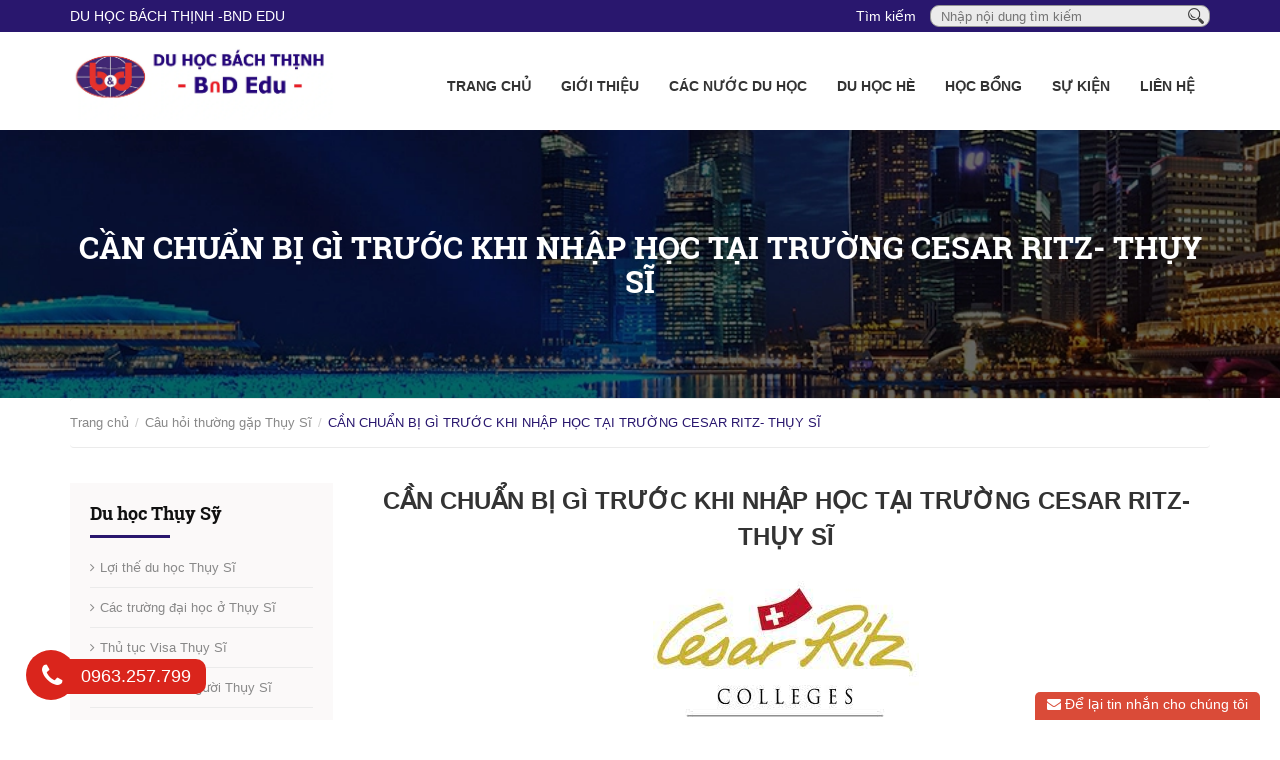

--- FILE ---
content_type: text/html; charset=utf-8
request_url: https://bachthinh.edu.vn/can-chuan-bi-gi-truoc-khi-nhap-hoc-tai-truong-cesar-ritz-thuy-si
body_size: 19686
content:
<!DOCTYPE html>
<html lang="vi">
	<head>
		<meta charset="UTF-8" />
		<meta name="google-site-verification" content="uo32-dkgYc7sj7a3v43kiqEvkd9EP3oUtNWhnwGfv4M" />
		<meta http-equiv="x-ua-compatible" content="ie=edge"/>
		<meta http-equiv="Content-Type" content="text/html; charset=utf-8" />
		<meta http-equiv="content-language" content="vi">
		<meta name="viewport" content="width=device-width, initial-scale=1, maximum-scale=1">
		<meta name="robots" content="noodp,index,follow" />
		<meta name="format-detection" content="telephone=no"/>
		<meta name="keywords" content="">
		<meta name='revisit-after' content='1 days' />
		<meta name="google-site-verification" content="Yq9yIEPzkFtrefJYptmvq2U_PMC8SjL7x31odU_d7Is" />
		<title>
			CẦN CHUẨN BỊ GÌ TRƯỚC KHI NHẬP HỌC TẠI TRƯỜNG CESAR RITZ- THỤY SĨ  
		</title>
		
		<meta name="description" content="CẦN CHUẨN BỊ GÌ TRƯỚC KHI NHẬP HỌC TẠI TRƯỜNG CESAR RITZ- THỤY SĨ THÔNG TIN CHUYẾN ĐI Thời gian tới nơi: 9 giờ sáng. Thời gian check-in: Bắt đầu lúc 1 giờ chiều vào thứ Sáu của cuối tuần lễ giới thiệu (Sinh viên không nên đến trường trước thời gian này). Di chuyển từ sân bay Geneva - Nhà trường sẽ sắp xếp phương tiện d">
		
		<link rel="canonical" href="https://bachthinh.edu.vn/can-chuan-bi-gi-truoc-khi-nhap-hoc-tai-truong-cesar-ritz-thuy-si">
		<link rel="icon" href="//bizweb.dktcdn.net/100/176/917/themes/820521/assets/favicon.png?1753758512573" type="image/x-icon" />

		
  <meta property="og:type" content="product">
  <meta property="og:title" content="CẦN CHUẨN BỊ G&#204; TRƯỚC KHI NHẬP HỌC TẠI TRƯỜNG CESAR RITZ- THỤY SĨ">
  
  <meta property="og:image" content="http://bizweb.dktcdn.net/thumb/grande/100/176/917/products/smq2kvq0qo0za6wsrwmt.jpg?v=1527761181640">
  <meta property="og:image:secure_url" content="https://bizweb.dktcdn.net/thumb/grande/100/176/917/products/smq2kvq0qo0za6wsrwmt.jpg?v=1527761181640">
  
  <meta property="og:price:amount" content="0₫">
  <meta property="og:price:currency" content="VND">


  <meta property="og:description" content="CẦN CHUẨN BỊ G&#204; TRƯỚC KHI NHẬP HỌC TẠI TRƯỜNG CESAR RITZ- THỤY SĨ TH&#212;NG TIN CHUYẾN ĐI Thời gian tới nơi: 9 giờ s&#225;ng. Thời gian check-in: Bắt đầu l&#250;c 1 giờ chiều v&#224;o thứ S&#225;u của cuối tuần lễ giới thiệu (Sinh vi&#234;n kh&#244;ng n&#234;n đến trường trước thời gian n&#224;y). Di chuyển từ s&#226;n bay Geneva - Nh&#224; trường sẽ sắp xếp phương tiện d">

  <meta property="og:url" content="https://bachthinh.edu.vn/can-chuan-bi-gi-truoc-khi-nhap-hoc-tai-truong-cesar-ritz-thuy-si">
  <meta property="og:site_name" content="Du học Bách Thịnh (BnD Edu) - CÔNG TY UY TÍN, 20 NĂM KINH NGHIỆM TƯ VẤN">
  <meta property="og:type" content="website">
  <meta property="og:title" content="CẦN CHUẨN BỊ G&#204; TRƯỚC KHI NHẬP HỌC TẠI TRƯỜNG CESAR RITZ- THỤY SĨ">
  <meta property="og:image" content="http://bizweb.dktcdn.net/100/176/917/themes/820521/assets/logo.png?1753758512573">
  <meta property="og:image:secure_url" content="https://bizweb.dktcdn.net/100/176/917/themes/820521/assets/logo.png?1753758512573">

		<!-- Bootstrap -->
		<link href="//bizweb.dktcdn.net/100/176/917/themes/820521/assets/bootstrap-c.min.css?1753758512573" rel="stylesheet" type="text/css" media="all" />
		<!-- Owl Carousel -->
		<link href="//bizweb.dktcdn.net/100/176/917/themes/820521/assets/owl.carousel.css?1753758512573" rel="stylesheet" type="text/css" media="all" />
		<!-- Fontawesome -->
		<link href="//bizweb.dktcdn.net/100/176/917/themes/820521/assets/font-awesome.min.css?1753758512573" rel="stylesheet" type="text/css" media="all" />
		<!-- Mmobile -->
		<link href="//bizweb.dktcdn.net/100/176/917/themes/820521/assets/jquery.mmenu.css?1753758512573" rel="stylesheet" type="text/css" media="all" />
		<!-- Style -->
		<link href="//bizweb.dktcdn.net/100/176/917/themes/820521/assets/styles.index.scss.css?1753758512573" rel="stylesheet" type="text/css" media="all" />
		<link href="//bizweb.dktcdn.net/100/176/917/themes/820521/assets/style_addition.css?1753758512573" rel="stylesheet" type="text/css" media="all" />
		<link href="//bizweb.dktcdn.net/100/176/917/themes/820521/assets/responsive.css?1753758512573" rel="stylesheet" type="text/css" media="all" />
		<link href="//bizweb.dktcdn.net/100/176/917/themes/820521/assets/jquery.mmenu.all.scss.css?1753758512573" rel="stylesheet" type="text/css" media="all" />
		<!-- -->
		<style>
			@font-face {
				font-family: Roboto Slab;
				src: url(//bizweb.dktcdn.net/100/176/917/themes/820521/assets/robotoslab-regular.ttf?1753758512573);
			}
			@font-face {
				font-family: Roboto Slab;
				font-weight: bold;
				src: url(//bizweb.dktcdn.net/100/176/917/themes/820521/assets/robotoslab-bold.ttf?1753758512573);
			}
		</style>
		<!-- HTML5 shim and Respond.js for IE8 support of HTML5 elements and media queries -->
		<!-- WARNING: Respond.js doesn't work if you view the page via file:// -->
		<!--[if lt IE 9]>
<script src="https://oss.maxcdn.com/html5shiv/3.7.2/html5shiv.min.js"></script>
<script src="https://oss.maxcdn.com/respond/1.4.2/respond.min.js"></script>
<![endif]-->
		<script>
	var Bizweb = Bizweb || {};
	Bizweb.store = 'duhocbnt.mysapo.net';
	Bizweb.id = 176917;
	Bizweb.theme = {"id":820521,"name":"Theme DuhocB&T - gpsi","role":"main"};
	Bizweb.template = 'product';
	if(!Bizweb.fbEventId)  Bizweb.fbEventId = 'xxxxxxxx-xxxx-4xxx-yxxx-xxxxxxxxxxxx'.replace(/[xy]/g, function (c) {
	var r = Math.random() * 16 | 0, v = c == 'x' ? r : (r & 0x3 | 0x8);
				return v.toString(16);
			});		
</script>
<script>
	(function () {
		function asyncLoad() {
			var urls = [];
			for (var i = 0; i < urls.length; i++) {
				var s = document.createElement('script');
				s.type = 'text/javascript';
				s.async = true;
				s.src = urls[i];
				var x = document.getElementsByTagName('script')[0];
				x.parentNode.insertBefore(s, x);
			}
		};
		window.attachEvent ? window.attachEvent('onload', asyncLoad) : window.addEventListener('load', asyncLoad, false);
	})();
</script>


<script>
	window.BizwebAnalytics = window.BizwebAnalytics || {};
	window.BizwebAnalytics.meta = window.BizwebAnalytics.meta || {};
	window.BizwebAnalytics.meta.currency = 'VND';
	window.BizwebAnalytics.tracking_url = '/s';

	var meta = {};
	
	meta.product = {"id": 11823727, "vendor": "Du học B&T", "name": "CẦN CHUẨN BỊ GÌ TRƯỚC KHI NHẬP HỌC TẠI TRƯỜNG CESAR RITZ- THỤY SĨ",
	"type": "du học Thụy Sỹ", "price": 0 };
	
	
	for (var attr in meta) {
	window.BizwebAnalytics.meta[attr] = meta[attr];
	}
</script>

	
		<script src="/dist/js/stats.min.js?v=96f2ff2"></script>
	



<!-- Global site tag (gtag.js) - Google Analytics -->
<script async src="https://www.googletagmanager.com/gtag/js?id=UA-112395397-1"></script>
<script>
  window.dataLayer = window.dataLayer || [];
  function gtag(){dataLayer.push(arguments);}
  gtag('js', new Date());

  gtag('config', 'UA-112395397-1');
</script>
<script>

	window.enabled_enhanced_ecommerce = true;

</script>

<script>

	try {
		
				gtag('event', 'view_item', {
					event_category: 'engagement',
					event_label: "CẦN CHUẨN BỊ GÌ TRƯỚC KHI NHẬP HỌC TẠI TRƯỜNG CESAR RITZ- THỤY SĨ",
					items: [
						{
							id: 11823727,
							name: "CẦN CHUẨN BỊ GÌ TRƯỚC KHI NHẬP HỌC TẠI TRƯỜNG CESAR RITZ- THỤY SĨ",
							brand: "Du học B&T",
							category: "du học Thụy Sỹ",
							variant: "Default Title",
							price: '0'
						}
					]
				});
		
	} catch(e) { console.error('UA script error', e);}
	

</script>




<!--Facebook Pixel Code-->
<script>
	!function(f, b, e, v, n, t, s){
	if (f.fbq) return; n = f.fbq = function(){
	n.callMethod?
	n.callMethod.apply(n, arguments):n.queue.push(arguments)}; if (!f._fbq) f._fbq = n;
	n.push = n; n.loaded = !0; n.version = '2.0'; n.queue =[]; t = b.createElement(e); t.async = !0;
	t.src = v; s = b.getElementsByTagName(e)[0]; s.parentNode.insertBefore(t, s)}
	(window,
	document,'script','https://connect.facebook.net/en_US/fbevents.js');
	fbq('init', '222661375339317', {} , {'agent': 'plsapo'}); // Insert your pixel ID here.
	fbq('track', 'PageView',{},{ eventID: Bizweb.fbEventId });
	
	fbq('track', 'ViewContent', {
	content_ids: [11823727],
	content_name: '"CẦN CHUẨN BỊ GÌ TRƯỚC KHI NHẬP HỌC TẠI TRƯỜNG CESAR RITZ- THỤY SĨ"',
	content_type: 'product_group',
	value: '0',
	currency: window.BizwebAnalytics.meta.currency
	}, { eventID: Bizweb.fbEventId });
	
</script>
<noscript>
	<img height='1' width='1' style='display:none' src='https://www.facebook.com/tr?id=222661375339317&ev=PageView&noscript=1' />
</noscript>
<!--DO NOT MODIFY-->
<!--End Facebook Pixel Code-->



<script>
	var eventsListenerScript = document.createElement('script');
	eventsListenerScript.async = true;
	
	eventsListenerScript.src = "/dist/js/store_events_listener.min.js?v=1b795e9";
	
	document.getElementsByTagName('head')[0].appendChild(eventsListenerScript);
</script>







		<script src="//bizweb.dktcdn.net/100/176/917/themes/820521/assets/jquery-1.12.0.min.js?1753758512573" type="text/javascript"></script>
		
		<script src="//bizweb.dktcdn.net/100/176/917/themes/820521/assets/jquery.mmenu.all.min.js?1753758512573" type="text/javascript"></script> 

		
		<script src="//bizweb.dktcdn.net/assets/themes_support/api.jquery.js" type="text/javascript"></script>
		<script src="//bizweb.dktcdn.net/assets/themes_support/option-selectors.js" type="text/javascript"></script>
		<script src="//bizweb.dktcdn.net/100/176/917/themes/820521/assets/owl.carousel.min.js?1753758512573" type="text/javascript"></script>
		<script src="//bizweb.dktcdn.net/100/176/917/themes/820521/assets/main2.js?1753758512573" type="text/javascript"></script>
	</head>

	<body ontouchstart="">
		<div id="content">
			<section class="topbar">
	<div class="container">
		<div class="row">
			<div class="col-md-4 col-sm-4 col-xs-12 topbar__left hidden-xs">
				<div class="topbar__left__email">
					<a href="mailto:DU HỌC BÁCH THỊNH -BnD EDU">DU HỌC BÁCH THỊNH -BnD EDU</a>
				</div>
			</div>
			<div class="col-md-8 col-sm-8 col-xs-12 topbar__right">
				<div class="topbar__right__search">
					<form action="/search" method="get">
						<label for="header-search" class="hidden-xs">Tìm kiếm</label>
						<input type="text" placeholder="Nhập nội dung tìm kiếm" id="header-search" value="" maxlength="70" class="input" name="query">
						<button class="button" type="submit" aria-label="Tìm kiếm"><img src="//bizweb.dktcdn.net/100/176/917/themes/820521/assets/icon_search.png?1753758512573" height="16px"/></button>
					</form>
				</div>
			</div>
		</div>
	</div>
</section>
<header id="header" class="header">
	<div class="container">
		<div class="row">
			<div class="col-md-3 col-sm-3 col-xs-8 header__logo">
				<a title="Du học Bách Thịnh (BnD Edu) - CÔNG TY UY TÍN, 20 NĂM KINH NGHIỆM TƯ VẤN" href="/">
					
					<img alt="Du học Bách Thịnh (BnD Edu) - CÔNG TY UY TÍN, 20 NĂM KINH NGHIỆM TƯ VẤN" src="//bizweb.dktcdn.net/100/176/917/themes/820521/assets/logo.png?1753758512573">
					
				</a> 
			</div>
			<div class="col-md-9 col-sm-9 col-xs-4 header__menu">
				<nav id="nav" class="menu">
					<span class="hidden-lg header__btn">
						<a href="#menu"><i class="fa fa-bars" aria-hidden="true"></i></a>
					</span>
					<ul class="menu__list hidden-xs hidden-sm hidden-md">
						
						
						<li class="menu__item"><a href="/" class="menu__link">Trang chủ</a></li>
						
						
						
						<li class="menu__item">
							<a href="/gioi-thieu" class="menu__link">Giới thiệu</a>
							<ul class="menu-sub">
								
								
								<li class="menu-sub__item"><a href="/thong-tin-bao-mat-khach-hang" class="menu-sub__link">Thông tin & bảo mật khách hàng</a></li>
								
								
							</ul>
						</li>
						
						
						
						<li class="menu__item">
							<a href="/cac-nuoc-du-hoc" class="menu__link">Các nước du học</a>
							<ul class="menu-sub">
								
								
								<li class="menu-sub__item">
									<a href="/du-hoc-tay-ban-nha" class="menu-sub__link">Du học Tây Ban Nha</a>
									<ul class="menu--sub">
										
										<li class="menu--sub__item"><a href="/tai-sao-chon-tay-ban-nha" class="menu--sub__link">Tại sao chọn Tây Ban Nha</a></li>
										
										<li class="menu--sub__item"><a href="/chi-phi-du-hoc-tay-ban-nha" class="menu--sub__link">Chi phí du học Tây Ban Nha</a></li>
										
										<li class="menu--sub__item"><a href="/cac-khoa-hoc-tieng-tay-ban-nha" class="menu--sub__link">Các khóa học tiếng Tây Ban Nha</a></li>
										
										<li class="menu--sub__item"><a href="/cac-truong-dai-hoc-tay-ban-nha" class="menu--sub__link">Các trường đại học Tây Ban Nha</a></li>
										
										<li class="menu--sub__item"><a href="/thu-tuc-visa-tay-ban-nha" class="menu--sub__link">Thủ tục Visa Tây Ban Nha</a></li>
										
										<li class="menu--sub__item"><a href="/dat-nuoc-con-nguoi-tay-ban-nha" class="menu--sub__link">Đất nước, con người Tây Ban Nha</a></li>
										
										<li class="menu--sub__item"><a href="/cac-cau-hoi-thuong-gap-tbn" class="menu--sub__link">Các câu hỏi thường gặp</a></li>
										
										<li class="menu--sub__item"><a href="/hoc-bong-tay-ban-nha" class="menu--sub__link">Học bổng Tây Ban Nha</a></li>
										
									</ul>
								</li>
								
								
								
								<li class="menu-sub__item">
									<a href="/du-hoc-thuy-sy" class="menu-sub__link">Du học Thụy Sĩ</a>
									<ul class="menu--sub">
										
										<li class="menu--sub__item"><a href="/cau-hoi-thuong-gap-thuy-si" class="menu--sub__link">Câu hỏi thường gặp Thụy Sĩ</a></li>
										
										<li class="menu--sub__item"><a href="/cac-truong-dai-hoc-o-thuy-si" class="menu--sub__link">Các trường đại học ở Thụy Sĩ</a></li>
										
										<li class="menu--sub__item"><a href="/hoc-bong-thuy-si" class="menu--sub__link">Học bổng Thụy Sĩ</a></li>
										
										<li class="menu--sub__item"><a href="/dat-nuoc-con-nguoi-thuy-si" class="menu--sub__link">Đất nước, con người Thụy Sĩ</a></li>
										
										<li class="menu--sub__item"><a href="/thu-tuc-visa-thuy-si" class="menu--sub__link">Thủ tục Visa Thụy Sĩ</a></li>
										
										<li class="menu--sub__item"><a href="/loi-the-du-hoc-thuy-si" class="menu--sub__link">Lợi thế du học Thụy Sĩ</a></li>
										
										<li class="menu--sub__item"><a href="/du-hoc-he-thuy-si" class="menu--sub__link">Du học hè Thụy Sĩ</a></li>
										
									</ul>
								</li>
								
								
								
								<li class="menu-sub__item">
									<a href="/du-hoc-ha-lan" class="menu-sub__link">Du học Hà Lan</a>
									<ul class="menu--sub">
										
										<li class="menu--sub__item"><a href="/loi-the-du-hoc-ha-lan" class="menu--sub__link">Lợi thế du học Hà Lan</a></li>
										
										<li class="menu--sub__item"><a href="/cac-truong-dai-hoc-ha-lan" class="menu--sub__link">Các trường đại học Hà Lan</a></li>
										
										<li class="menu--sub__item"><a href="/dat-nuoc-con-nguoi-ha-lan" class="menu--sub__link">Đất nước, con người Hà Lan</a></li>
										
										<li class="menu--sub__item"><a href="/hoc-bong-ha-lan" class="menu--sub__link">Học bổng Hà Lan</a></li>
										
									</ul>
								</li>
								
								
								
								<li class="menu-sub__item">
									<a href="/du-hoc-duc" class="menu-sub__link">Du học Đức</a>
									<ul class="menu--sub">
										
										<li class="menu--sub__item"><a href="/hoc-vien-freshman" class="menu--sub__link">Học viện Freshman</a></li>
										
										<li class="menu--sub__item"><a href="/loi-the-du-hoc-duc" class="menu--sub__link">Lợi thế du học Đức</a></li>
										
										<li class="menu--sub__item"><a href="/cac-truong-dai-hoc-duc" class="menu--sub__link">Các trường đại học Đức</a></li>
										
										<li class="menu--sub__item"><a href="/thu-tuc-visa-duc" class="menu--sub__link">Thủ tục Visa Đức</a></li>
										
										<li class="menu--sub__item"><a href="/dat-nuoc-con-nguoi-duc" class="menu--sub__link">Đất nước, con người Đức</a></li>
										
										<li class="menu--sub__item"><a href="/cau-hoi-thuong-gap-duc" class="menu--sub__link">Câu hỏi thường gặp</a></li>
										
									</ul>
								</li>
								
								
								
								<li class="menu-sub__item">
									<a href="/du-hoc-singapore" class="menu-sub__link">Du học Singapore</a>
									<ul class="menu--sub">
										
										<li class="menu--sub__item"><a href="/loi-the-du-hoc-singapore" class="menu--sub__link">Lợi thế du học Singapore</a></li>
										
										<li class="menu--sub__item"><a href="/cac-truong-dai-hoc-o-singapore" class="menu--sub__link">Các trường Đại học ở Singapore</a></li>
										
										<li class="menu--sub__item"><a href="/thong-tin-can-biet" class="menu--sub__link">Thông tin cần biết</a></li>
										
										<li class="menu--sub__item"><a href="/da-t-nuo-c-con-nguo-i-singapore" class="menu--sub__link">Đất nước, con người Singapore</a></li>
										
										<li class="menu--sub__item"><a href="/hoc-bong-singapore-1" class="menu--sub__link">Học bổng Singapore</a></li>
										
									</ul>
								</li>
								
								
								
								<li class="menu-sub__item">
									<a href="/du-hoc-philippines" class="menu-sub__link">Du học Philippines</a>
									<ul class="menu--sub">
										
										<li class="menu--sub__item"><a href="/cau-hoi-thuong-gap-phillippines" class="menu--sub__link">Câu hỏi thường gặp Phillippines</a></li>
										
										<li class="menu--sub__item"><a href="/tai-sao-chon-philippines-1" class="menu--sub__link">Tại sao chọn Philippines?</a></li>
										
										<li class="menu--sub__item"><a href="/hoc-vien-anh-ngu-hang-dau" class="menu--sub__link">Học viện Anh ngữ hàng đầu</a></li>
										
										<li class="menu--sub__item"><a href="/cac-khoa-dao-tao-1" class="menu--sub__link">Các khóa đào tạo</a></li>
										
										<li class="menu--sub__item"><a href="/khuyen-mai-hoc-phi" class="menu--sub__link">Khuyến mại học phí</a></li>
										
									</ul>
								</li>
								
								
								
								<li class="menu-sub__item">
									<a href="/du-hoc-uc" class="menu-sub__link">Du học Úc</a>
									<ul class="menu--sub">
										
										<li class="menu--sub__item"><a href="/dat-nuoc-con-nguoi-uc" class="menu--sub__link">Đất nước, con người Úc</a></li>
										
										<li class="menu--sub__item"><a href="/loi-the-du-hoc-uc" class="menu--sub__link">Lợi thế du học Úc</a></li>
										
										<li class="menu--sub__item"><a href="/hoc-bong-uc" class="menu--sub__link">Học bổng Úc</a></li>
										
										<li class="menu--sub__item"><a href="/cac-truong-pho-thong-uc" class="menu--sub__link">Các trường phổ thông Úc</a></li>
										
										<li class="menu--sub__item"><a href="/cac-truong-dai-hoc-uc" class="menu--sub__link">Các trường đại học Úc</a></li>
										
									</ul>
								</li>
								
								
								
								<li class="menu-sub__item">
									<a href="/du-hoc-cong-hoa-sip" class="menu-sub__link">Du học Cộng hòa Síp</a>
									<ul class="menu--sub">
										
										<li class="menu--sub__item"><a href="/dat-nuoc-con-nguoi-cong-hoa-sip" class="menu--sub__link">Đất nước, con người Cộng hòa Síp</a></li>
										
										<li class="menu--sub__item"><a href="/chi-phi-du-hoc-cong-hoa-syp" class="menu--sub__link">Chi phí du học cộng hòa Síp</a></li>
										
										<li class="menu--sub__item"><a href="/cac-truong-dai-hoc-cao-dang-tai-cong-hoa-syp" class="menu--sub__link">Các trường Đại học, Cao đẳng tại Cộng hòa Síp</a></li>
										
									</ul>
								</li>
								
								
								
								<li class="menu-sub__item">
									<a href="/du-hoc-my" class="menu-sub__link">Du học Mỹ</a>
									<ul class="menu--sub">
										
										<li class="menu--sub__item"><a href="/cac-truong-dai-hoc-my" class="menu--sub__link">Các trường đại học Mỹ</a></li>
										
										<li class="menu--sub__item"><a href="/vi-sao-chon-du-hoc-my" class="menu--sub__link">Vì sao chọn du học Mỹ</a></li>
										
										<li class="menu--sub__item"><a href="/thong-tin-chung-ve-my" class="menu--sub__link">Thông tin chung về Mỹ</a></li>
										
										<li class="menu--sub__item"><a href="/hoc-bong-my" class="menu--sub__link">Học bổng Mỹ</a></li>
										
									</ul>
								</li>
								
								
								
								<li class="menu-sub__item">
									<a href="/du-hoc-canada" class="menu-sub__link">Du học Canada</a>
									<ul class="menu--sub">
										
										<li class="menu--sub__item"><a href="/loi-the-du-hoc-canada" class="menu--sub__link">Lợi thế du học Canada</a></li>
										
										<li class="menu--sub__item"><a href="/dat-nuoc-con-nguoi-canada" class="menu--sub__link">Đất nước, con người Canada</a></li>
										
										<li class="menu--sub__item"><a href="/cac-truong-cao-dang-tai-canada" class="menu--sub__link">Các trường Cao đẳng tại Canada</a></li>
										
										<li class="menu--sub__item"><a href="/cac-truong-pho-thong-canada" class="menu--sub__link">Các trường Phổ thông Canada</a></li>
										
										<li class="menu--sub__item"><a href="/cac-truong-dai-hoc-canada" class="menu--sub__link">Các trường đại học Canada</a></li>
										
									</ul>
								</li>
								
								
								
								<li class="menu-sub__item">
									<a href="/du-hoc-anh" class="menu-sub__link">Du học Anh</a>
									<ul class="menu--sub">
										
										<li class="menu--sub__item"><a href="/cac-truong-pho-thong-anh" class="menu--sub__link">Các trường phổ thông Anh</a></li>
										
										<li class="menu--sub__item"><a href="/cac-khoa-dai-hoc-va-sau-dai-hoc" class="menu--sub__link">Các khóa Đại học và Sau đại học</a></li>
										
									</ul>
								</li>
								
								
								
								<li class="menu-sub__item">
									<a href="/du-hoc-malta" class="menu-sub__link">Du học Malta</a>
									<ul class="menu--sub">
										
										<li class="menu--sub__item"><a href="/danh-sach-truong-o-malta" class="menu--sub__link">Danh sách trường ở Malta</a></li>
										
										<li class="menu--sub__item"><a href="/tai-sao-nen-chon-du-hoc-malta" class="menu--sub__link">Tại sao nên chọn du học Malta</a></li>
										
										<li class="menu--sub__item"><a href="/dat-nuoc-con-nguoi-malta" class="menu--sub__link">Đất nước, con người Malta</a></li>
										
										<li class="menu--sub__item"><a href="/thu-tuc-ho-so-du-hoc-malta" class="menu--sub__link">Thủ tục hồ sơ du học Malta</a></li>
										
									</ul>
								</li>
								
								
								
								<li class="menu-sub__item">
									<a href="/du-hoc-new-zealand-1" class="menu-sub__link">Du học New Zealand</a>
									<ul class="menu--sub">
										
										<li class="menu--sub__item"><a href="/thu-tuc-xin-visa-new-zealand" class="menu--sub__link">Thủ tục xin visa New Zealand</a></li>
										
										<li class="menu--sub__item"><a href="/cac-truong-ptth-new-zealand" class="menu--sub__link">Các trường PTTH New Zealand</a></li>
										
									</ul>
								</li>
								
								
								
								<li class="menu-sub__item">
									<a href="/du-hoc-ailen" class="menu-sub__link">Du học Ailen</a>
									<ul class="menu--sub">
										
										<li class="menu--sub__item"><a href="/dat-nuoc-con-nguoi-ailen" class="menu--sub__link">Đất nước, con người Ailen</a></li>
										
									</ul>
								</li>
								
								
								
								<li class="menu-sub__item">
									<a href="/du-hoc-ba-lan-1" class="menu-sub__link">Du Học Ba Lan</a>
									<ul class="menu--sub">
										
										<li class="menu--sub__item"><a href="/dat-nuoc-con-nguoi-ba-lan" class="menu--sub__link">Đất nước, con người Ba Lan</a></li>
										
										<li class="menu--sub__item"><a href="/cac-truong-dai-hoc-o-ba-lan" class="menu--sub__link">Các trường Đại học ở Ba Lan</a></li>
										
									</ul>
								</li>
								
								
								
								<li class="menu-sub__item"><a href="/du-hoc-bo-dao-nha" class="menu-sub__link">Du học Bồ Đào Nha</a></li>
								
								
								
								<li class="menu-sub__item"><a href="/du-hoc-latvia" class="menu-sub__link">Du học Latvia</a></li>
								
								
							</ul>
						</li>
						
						
						
						<li class="menu__item">
							<a href="/du-hoc-he" class="menu__link">Du học Hè</a>
							<ul class="menu-sub">
								
								
								<li class="menu-sub__item"><a href="/du-hoc-he-singapore" class="menu-sub__link">Du học hè Singapore</a></li>
								
								
								
								<li class="menu-sub__item"><a href="/du-hoc-he-my" class="menu-sub__link">Du học hè Mỹ</a></li>
								
								
								
								<li class="menu-sub__item"><a href="/du-hoc-he-phillippines" class="menu-sub__link">Du học hè Phillippines</a></li>
								
								
								
								<li class="menu-sub__item"><a href="/du-hoc-tet" class="menu-sub__link">Du học Tết</a></li>
								
								
								
								<li class="menu-sub__item"><a href="/du-hoc-he-uc" class="menu-sub__link">Du học hè Úc</a></li>
								
								
								
								<li class="menu-sub__item"><a href="/du-hoc-he-thuy-si" class="menu-sub__link">Du học hè Thụy Sĩ</a></li>
								
								
								
								<li class="menu-sub__item"><a href="/du-hoc-he-canada" class="menu-sub__link">DU HỌC HÈ CANADA</a></li>
								
								
							</ul>
						</li>
						
						
						
						<li class="menu__item">
							<a href="/hoc-bong" class="menu__link">Học bổng</a>
							<ul class="menu-sub">
								
							</ul>
						</li>
						
						
						
						<li class="menu__item"><a href="/tin-tuc-su-kien" class="menu__link">Sự kiện</a></li>
						
						
						
						<li class="menu__item"><a href="/lien-he" class="menu__link">Liên hệ</a></li>
						
						
					</ul>
				</nav>
				<div class="hidden">
					<nav id="menu">
						<ul class="">
							
							
							<li class=""><a href="/" class="">Trang chủ</a></li>
							
							
							
							<li class="">
								<a href="/gioi-thieu" class="">Giới thiệu</a>
								<ul class="">
									
									
									<li class=""><a href="/thong-tin-bao-mat-khach-hang" class="">Thông tin & bảo mật khách hàng</a></li>
									
									
								</ul>
							</li>
							
							
							
							<li class="">
								<a href="/cac-nuoc-du-hoc" class="">Các nước du học</a>
								<ul class="">
									
									
									<li class="">
										<a href="/du-hoc-tay-ban-nha" class="">Du học Tây Ban Nha</a>
										<ul class="">
											
											<li class=""><a href="/tai-sao-chon-tay-ban-nha" class="">Tại sao chọn Tây Ban Nha</a></li>
											
											<li class=""><a href="/chi-phi-du-hoc-tay-ban-nha" class="">Chi phí du học Tây Ban Nha</a></li>
											
											<li class=""><a href="/cac-khoa-hoc-tieng-tay-ban-nha" class="">Các khóa học tiếng Tây Ban Nha</a></li>
											
											<li class=""><a href="/cac-truong-dai-hoc-tay-ban-nha" class="">Các trường đại học Tây Ban Nha</a></li>
											
											<li class=""><a href="/thu-tuc-visa-tay-ban-nha" class="">Thủ tục Visa Tây Ban Nha</a></li>
											
											<li class=""><a href="/dat-nuoc-con-nguoi-tay-ban-nha" class="">Đất nước, con người Tây Ban Nha</a></li>
											
											<li class=""><a href="/cac-cau-hoi-thuong-gap-tbn" class="">Các câu hỏi thường gặp</a></li>
											
											<li class=""><a href="/hoc-bong-tay-ban-nha" class="">Học bổng Tây Ban Nha</a></li>
											
										</ul>
									</li>
									
									
									
									<li class="">
										<a href="/du-hoc-thuy-sy" class="">Du học Thụy Sĩ</a>
										<ul class="">
											
											<li class=""><a href="/cau-hoi-thuong-gap-thuy-si" class="">Câu hỏi thường gặp Thụy Sĩ</a></li>
											
											<li class=""><a href="/cac-truong-dai-hoc-o-thuy-si" class="">Các trường đại học ở Thụy Sĩ</a></li>
											
											<li class=""><a href="/hoc-bong-thuy-si" class="">Học bổng Thụy Sĩ</a></li>
											
											<li class=""><a href="/dat-nuoc-con-nguoi-thuy-si" class="">Đất nước, con người Thụy Sĩ</a></li>
											
											<li class=""><a href="/thu-tuc-visa-thuy-si" class="">Thủ tục Visa Thụy Sĩ</a></li>
											
											<li class=""><a href="/loi-the-du-hoc-thuy-si" class="">Lợi thế du học Thụy Sĩ</a></li>
											
											<li class=""><a href="/du-hoc-he-thuy-si" class="">Du học hè Thụy Sĩ</a></li>
											
										</ul>
									</li>
									
									
									
									<li class="">
										<a href="/du-hoc-ha-lan" class="">Du học Hà Lan</a>
										<ul class="">
											
											<li class=""><a href="/loi-the-du-hoc-ha-lan" class="">Lợi thế du học Hà Lan</a></li>
											
											<li class=""><a href="/cac-truong-dai-hoc-ha-lan" class="">Các trường đại học Hà Lan</a></li>
											
											<li class=""><a href="/dat-nuoc-con-nguoi-ha-lan" class="">Đất nước, con người Hà Lan</a></li>
											
											<li class=""><a href="/hoc-bong-ha-lan" class="">Học bổng Hà Lan</a></li>
											
										</ul>
									</li>
									
									
									
									<li class="">
										<a href="/du-hoc-duc" class="">Du học Đức</a>
										<ul class="">
											
											<li class=""><a href="/hoc-vien-freshman" class="">Học viện Freshman</a></li>
											
											<li class=""><a href="/loi-the-du-hoc-duc" class="">Lợi thế du học Đức</a></li>
											
											<li class=""><a href="/cac-truong-dai-hoc-duc" class="">Các trường đại học Đức</a></li>
											
											<li class=""><a href="/thu-tuc-visa-duc" class="">Thủ tục Visa Đức</a></li>
											
											<li class=""><a href="/dat-nuoc-con-nguoi-duc" class="">Đất nước, con người Đức</a></li>
											
											<li class=""><a href="/cau-hoi-thuong-gap-duc" class="">Câu hỏi thường gặp</a></li>
											
										</ul>
									</li>
									
									
									
									<li class="">
										<a href="/du-hoc-singapore" class="">Du học Singapore</a>
										<ul class="">
											
											<li class=""><a href="/loi-the-du-hoc-singapore" class="">Lợi thế du học Singapore</a></li>
											
											<li class=""><a href="/cac-truong-dai-hoc-o-singapore" class="">Các trường Đại học ở Singapore</a></li>
											
											<li class=""><a href="/thong-tin-can-biet" class="">Thông tin cần biết</a></li>
											
											<li class=""><a href="/da-t-nuo-c-con-nguo-i-singapore" class="">Đất nước, con người Singapore</a></li>
											
											<li class=""><a href="/hoc-bong-singapore-1" class="">Học bổng Singapore</a></li>
											
										</ul>
									</li>
									
									
									
									<li class="">
										<a href="/du-hoc-philippines" class="">Du học Philippines</a>
										<ul class="">
											
											<li class=""><a href="/cau-hoi-thuong-gap-phillippines" class="">Câu hỏi thường gặp Phillippines</a></li>
											
											<li class=""><a href="/tai-sao-chon-philippines-1" class="">Tại sao chọn Philippines?</a></li>
											
											<li class=""><a href="/hoc-vien-anh-ngu-hang-dau" class="">Học viện Anh ngữ hàng đầu</a></li>
											
											<li class=""><a href="/cac-khoa-dao-tao-1" class="">Các khóa đào tạo</a></li>
											
											<li class=""><a href="/khuyen-mai-hoc-phi" class="">Khuyến mại học phí</a></li>
											
										</ul>
									</li>
									
									
									
									<li class="">
										<a href="/du-hoc-uc" class="">Du học Úc</a>
										<ul class="">
											
											<li class=""><a href="/dat-nuoc-con-nguoi-uc" class="">Đất nước, con người Úc</a></li>
											
											<li class=""><a href="/loi-the-du-hoc-uc" class="">Lợi thế du học Úc</a></li>
											
											<li class=""><a href="/hoc-bong-uc" class="">Học bổng Úc</a></li>
											
											<li class=""><a href="/cac-truong-pho-thong-uc" class="">Các trường phổ thông Úc</a></li>
											
											<li class=""><a href="/cac-truong-dai-hoc-uc" class="">Các trường đại học Úc</a></li>
											
										</ul>
									</li>
									
									
									
									<li class="">
										<a href="/du-hoc-cong-hoa-sip" class="">Du học Cộng hòa Síp</a>
										<ul class="">
											
											<li class=""><a href="/dat-nuoc-con-nguoi-cong-hoa-sip" class="">Đất nước, con người Cộng hòa Síp</a></li>
											
											<li class=""><a href="/chi-phi-du-hoc-cong-hoa-syp" class="">Chi phí du học cộng hòa Síp</a></li>
											
											<li class=""><a href="/cac-truong-dai-hoc-cao-dang-tai-cong-hoa-syp" class="">Các trường Đại học, Cao đẳng tại Cộng hòa Síp</a></li>
											
										</ul>
									</li>
									
									
									
									<li class="">
										<a href="/du-hoc-my" class="">Du học Mỹ</a>
										<ul class="">
											
											<li class=""><a href="/cac-truong-dai-hoc-my" class="">Các trường đại học Mỹ</a></li>
											
											<li class=""><a href="/vi-sao-chon-du-hoc-my" class="">Vì sao chọn du học Mỹ</a></li>
											
											<li class=""><a href="/thong-tin-chung-ve-my" class="">Thông tin chung về Mỹ</a></li>
											
											<li class=""><a href="/hoc-bong-my" class="">Học bổng Mỹ</a></li>
											
										</ul>
									</li>
									
									
									
									<li class="">
										<a href="/du-hoc-canada" class="">Du học Canada</a>
										<ul class="">
											
											<li class=""><a href="/loi-the-du-hoc-canada" class="">Lợi thế du học Canada</a></li>
											
											<li class=""><a href="/dat-nuoc-con-nguoi-canada" class="">Đất nước, con người Canada</a></li>
											
											<li class=""><a href="/cac-truong-cao-dang-tai-canada" class="">Các trường Cao đẳng tại Canada</a></li>
											
											<li class=""><a href="/cac-truong-pho-thong-canada" class="">Các trường Phổ thông Canada</a></li>
											
											<li class=""><a href="/cac-truong-dai-hoc-canada" class="">Các trường đại học Canada</a></li>
											
										</ul>
									</li>
									
									
									
									<li class="">
										<a href="/du-hoc-anh" class="">Du học Anh</a>
										<ul class="">
											
											<li class=""><a href="/cac-truong-pho-thong-anh" class="">Các trường phổ thông Anh</a></li>
											
											<li class=""><a href="/cac-khoa-dai-hoc-va-sau-dai-hoc" class="">Các khóa Đại học và Sau đại học</a></li>
											
										</ul>
									</li>
									
									
									
									<li class="">
										<a href="/du-hoc-malta" class="">Du học Malta</a>
										<ul class="">
											
											<li class=""><a href="/danh-sach-truong-o-malta" class="">Danh sách trường ở Malta</a></li>
											
											<li class=""><a href="/tai-sao-nen-chon-du-hoc-malta" class="">Tại sao nên chọn du học Malta</a></li>
											
											<li class=""><a href="/dat-nuoc-con-nguoi-malta" class="">Đất nước, con người Malta</a></li>
											
											<li class=""><a href="/thu-tuc-ho-so-du-hoc-malta" class="">Thủ tục hồ sơ du học Malta</a></li>
											
										</ul>
									</li>
									
									
									
									<li class="">
										<a href="/du-hoc-new-zealand-1" class="">Du học New Zealand</a>
										<ul class="">
											
											<li class=""><a href="/thu-tuc-xin-visa-new-zealand" class="">Thủ tục xin visa New Zealand</a></li>
											
											<li class=""><a href="/cac-truong-ptth-new-zealand" class="">Các trường PTTH New Zealand</a></li>
											
										</ul>
									</li>
									
									
									
									<li class="">
										<a href="/du-hoc-ailen" class="">Du học Ailen</a>
										<ul class="">
											
											<li class=""><a href="/dat-nuoc-con-nguoi-ailen" class="">Đất nước, con người Ailen</a></li>
											
										</ul>
									</li>
									
									
									
									<li class="">
										<a href="/du-hoc-ba-lan-1" class="">Du Học Ba Lan</a>
										<ul class="">
											
											<li class=""><a href="/dat-nuoc-con-nguoi-ba-lan" class="">Đất nước, con người Ba Lan</a></li>
											
											<li class=""><a href="/cac-truong-dai-hoc-o-ba-lan" class="">Các trường Đại học ở Ba Lan</a></li>
											
										</ul>
									</li>
									
									
									
									<li class=""><a href="/du-hoc-bo-dao-nha" class="">Du học Bồ Đào Nha</a></li>
									
									
									
									<li class=""><a href="/du-hoc-latvia" class="">Du học Latvia</a></li>
									
									
								</ul>
							</li>
							
							
							
							<li class="">
								<a href="/du-hoc-he" class="">Du học Hè</a>
								<ul class="">
									
									
									<li class=""><a href="/du-hoc-he-singapore" class="">Du học hè Singapore</a></li>
									
									
									
									<li class=""><a href="/du-hoc-he-my" class="">Du học hè Mỹ</a></li>
									
									
									
									<li class=""><a href="/du-hoc-he-phillippines" class="">Du học hè Phillippines</a></li>
									
									
									
									<li class=""><a href="/du-hoc-tet" class="">Du học Tết</a></li>
									
									
									
									<li class=""><a href="/du-hoc-he-uc" class="">Du học hè Úc</a></li>
									
									
									
									<li class=""><a href="/du-hoc-he-thuy-si" class="">Du học hè Thụy Sĩ</a></li>
									
									
									
									<li class=""><a href="/du-hoc-he-canada" class="">DU HỌC HÈ CANADA</a></li>
									
									
								</ul>
							</li>
							
							
							
							<li class="">
								<a href="/hoc-bong" class="">Học bổng</a>
								<ul class="">
									
								</ul>
							</li>
							
							
							
							<li class=""><a href="/tin-tuc-su-kien" class="">Sự kiện</a></li>
							
							
							
							<li class=""><a href="/lien-he" class="">Liên hệ</a></li>
							
							
						</ul>
					</nav>
				</div>
			</div>
		</div>
	</div>
</header>
			<section class="article">
	<div class="page-heading">
		<div class="container">
			<div class="row">
				<div class="col-lg-12 col-md-12 col-sm-12 col-xs-12">
					<h1>CẦN CHUẨN BỊ GÌ TRƯỚC KHI NHẬP HỌC TẠI TRƯỜNG CESAR RITZ- THỤY SĨ</h1>
				</div>
			</div>
		</div>
	</div>
	<div class="article-page">
		<div class="container">
			<div class="row">
				<div class="col-lg-12">
					<ul class="breadcrumb">
	<li><a href="/">Trang chủ</a></li>
	<!-- blog -->
	
	
	<li><a href="/cau-hoi-thuong-gap-thuy-si">Câu hỏi thường gặp Thụy Sĩ</a></li>
	
	<li class="active breadcrumb-title">CẦN CHUẨN BỊ GÌ TRƯỚC KHI NHẬP HỌC TẠI TRƯỜNG CESAR RITZ- THỤY SĨ</li> 
	<!-- search -->
	
	<!-- current_tags -->
	
</ul>
				</div>
				<div class="col-lg-9 col-lg-push-3 article-content">
					<article>
						<div class="article-body">
							<p style="text-align: center;"><span style="font-size:24px;"><span style="font-family:Tahoma,Geneva,sans-serif;"><span style="line-height:150%"><b><span style="line-height:150%">CẦN CHUẨN BỊ GÌ TRƯỚC KHI NHẬP HỌC TẠI TRƯỜNG CESAR RITZ- THỤY SĨ</span></b></span></span></span></p>
<p style="text-align: center;">&nbsp;</p>
<p style="text-align: center;"><span style="font-size:14px;"><span style="font-family:Tahoma,Geneva,sans-serif;"><img src="[data-uri]" /></span></span></p>
<p style="text-align:justify">&nbsp;</p>
<p style="text-align:justify"><span style="font-size:14px;"><span style="font-family:Tahoma,Geneva,sans-serif;"><span style="line-height:150%"><b><span style="line-height:150%">THÔNG TIN CHUYẾN ĐI</span></b></span></span></span></p>
<p style="text-align:justify">&nbsp;</p>
<p style="text-align:justify"><span style="font-size:14px;"><span style="font-family:Tahoma,Geneva,sans-serif;"><span style="line-height:150%"><span style="line-height:150%">Thời gian tới nơi: 9 giờ sáng.</span></span></span></span></p>
<p style="text-align:justify"><span style="font-size:14px;"><span style="font-family:Tahoma,Geneva,sans-serif;"><span style="line-height:150%"><span style="line-height:150%">Thời gian check-in: Bắt đầu lúc 1 giờ chiều vào thứ Sáu của cuối tuần lễ giới thiệu (Sinh viên không nên đến trường trước thời gian này).</span></span></span></span></p>
<p style="text-align:justify">&nbsp;</p>
<p style="text-align:justify"><span style="font-size:14px;"><span style="font-family:Tahoma,Geneva,sans-serif;"><span style="line-height:150%"><b><span style="line-height:150%">Di chuyển từ sân bay Geneva</span></b></span></span></span></p>
<p style="text-align:justify"><span style="font-size:14px;"><span style="font-family:Tahoma,Geneva,sans-serif;"><span style="line-height:150%"><span style="line-height:150%">-&nbsp; &nbsp; Nhà trường sẽ sắp xếp phương tiện di chuyển. </span></span></span></span></p>
<p style="text-align:justify"><span style="font-size:14px;"><span style="font-family:Tahoma,Geneva,sans-serif;"><span style="line-height:150%"><span style="line-height:150%">- Học sinh cần cung cấp chi tiết thông tin đến nơi vào email </span><a href="mailto:airport@swisseducation.com"><b><span style="line-height:150%">airport@swisseducation.com</span></b></a><b> </b><span style="line-height:150%">sớm nhất có thể để xếp lịch (không quá 2 tuần trước khi học kì bắt đầu).</span></span></span></span></p>
<p style="text-align:justify"><span style="font-size:14px;"><span style="font-family:Tahoma,Geneva,sans-serif;"><span style="line-height:150%"><span style="line-height:150%">&nbsp; Những thông tin cần cung cấp: Họ tên đầy đủ, ngày tháng năm sinh, ngày giờ tới nơi, số chuyến bay và hãng hàng không, địa điểm xuất phát, điểm đến: trường và khóa học, bất kì chuyến bay liên kết nào: hãng hàng không, số chuyến bay và sân bay.</span></span></span></span></p>
<p style="text-align:justify">&nbsp;</p>
<p style="text-align:justify"><span style="font-size:14px;"><span style="font-family:Tahoma,Geneva,sans-serif;"><span style="line-height:150%"><b><span style="line-height:150%">Di chuyển từ sân bay Zurich</span></b></span></span></span></p>
<p style="text-align:justify">&nbsp;</p>
<p style="text-align: justify;"><span style="font-size:14px;"><span style="font-family:Tahoma,Geneva,sans-serif;"><span style="line-height:150%"><span style="line-height:150%">- Sân bay Zurich có nhà ga riêng ở Basement 2 và Terminal B. Sinh viên sẽ mất khoảng 1 tiếng để tới Lucerne, 2 tiếng rưỡi để đến Brig và 4 tiếng để đến Le Bouveret.</span></span></span></span></p>
<p style="text-align: justify;"><span style="font-size:14px;"><span style="font-family:Tahoma,Geneva,sans-serif;"><span style="line-height:150%"><span style="line-height:150%">- Vé tàu sẽ bán ở quầy bán vế tại Basement 1 hoặc máy bán vé tự động trước khi tàu khởi hành. Hầu hết các thẻ tín dụng đều được chấp nhận.</span></span></span></span></p>
<p style="text-align: justify;"><span style="font-size:14px;"><span style="font-family:Tahoma,Geneva,sans-serif;"><span style="line-height:150%"><span style="line-height:150%">- Để biết thêm thông tin về lịch tàu và giá cả, vui lòng truy cập website: </span><a href="http://www.sbb.ch"><b><span style="line-height:150%">www.sbb.ch</span></b></a></span></span></span></p>
<p style="text-align:justify">&nbsp;</p>
<p style="text-align:justify"><span style="font-size:14px;"><span style="font-family:Tahoma,Geneva,sans-serif;"><span style="line-height:150%"><b><span style="line-height:150%">CẦN MANG THEO</span></b></span></span></span></p>
<p style="text-align:justify">&nbsp;</p>
<p style="text-align:justify"><span style="font-size:14px;"><span style="font-family:Tahoma,Geneva,sans-serif;"><span style="line-height:150%"><b><span lang="FR"><span style="line-height:150%">1. Ở khu học xá Le Bouveret và Louverne</span></span></b></span></span></span></p>
<p style="text-align:justify">&nbsp;</p>
<p style="text-align:justify"><span style="font-size:14px;"><span style="font-family:Tahoma,Geneva,sans-serif;"><span style="line-height:150%"><span lang="FR"><span style="line-height:150%">Bắt buộc mặc đồng phục từ thứ Hai đến thứ Sáu. Các quy tắc về trang phục sẽ được áp dụng trong khoảng thời gian trên bắt đầu từ bữa sáng cho đến khi kết thức bữa tối, cũng như ở tất cả các lớp học và sự kiện cộng đồng (bao gồm lớp học, văn phòng, khu vực tiếp tân và các nhà hàng).</span></span></span></span></span></p>
<p style="text-align:justify"><span style="font-size:14px;"><span style="font-family:Tahoma,Geneva,sans-serif;"><span style="line-height:150%"><b><span lang="FR"><span style="line-height:150%">- Sinh viên nữ </span></span></b><span lang="FR"><span style="line-height:150%">sẽ được nhận 1 áo khoác đồng phục trường, 1 váy ngắn đến đầu gối hoặc 1 quần dài và 1 khăn quàng.</span></span></span></span></span></p>
<p style="text-align:justify"><span style="font-size:14px;"><span style="font-family:Tahoma,Geneva,sans-serif;"><span style="line-height:150%"><b><span lang="FR"><span style="line-height:150%">- Sinh viên nam </span></span></b><span lang="FR"><span style="line-height:150%">sẽ được nhận 1 áo khoác đồng phục trường, 1 quần dài và 1 cà vạt.</span></span></span></span></span></p>
<p style="text-align:justify"><span style="font-size:14px;"><span style="font-family:Tahoma,Geneva,sans-serif;"><span style="line-height:150%"><span lang="FR"><span style="line-height:150%">Ngoài ra, tất cả sinh viên nam cần mang : 6 áo sơ mi trắng (tay áo dài, vải cotton, kiểu cổ điển), 2 đôi giày làm việc đen, 1 áo len (màu xám hoặc đen để mặc dưới áo khoác đồng phục), 6 đôi tất đen, 2 quần dài đen.</span></span></span></span></span></p>
<p style="text-align:justify"><span style="font-size:14px;"><span style="font-family:Tahoma,Geneva,sans-serif;"><span style="line-height:150%"><span lang="FR"><span style="line-height:150%">Áo khoác, váy, quần, khăn và cà vạt có thể mua thêm. Để có thêm chi tiết, vui lòng liên hệ cho lễ tân.</span></span></span></span></span></p>
<p style="text-align:justify">&nbsp;</p>
<p style="text-align: center;"><span style="font-size:14px;"><span style="font-family:Tahoma,Geneva,sans-serif;"><img src="https://static.wixstatic.com/media/3a72ef_08195c6fb2104ba393020cf9ad38220e~mv2.jpg/v1/fill/w_630,h_418,al_c,q_80,usm_0.66_1.00_0.01/3a72ef_08195c6fb2104ba393020cf9ad38220e~mv2.webp" /></span></span></p>
<p style="text-align:justify">&nbsp;</p>
<p style="text-align:justify"><span style="font-size:14px;"><span style="font-family:Tahoma,Geneva,sans-serif;"><span style="line-height:150%"><b><span lang="FR"><span style="line-height:150%">2. Ở khu học xá Brig</span></span></b></span></span></span></p>
<p style="text-align:justify"><span style="font-size:14px;"><span style="font-family:Tahoma,Geneva,sans-serif;"><span style="line-height:150%"><span lang="FR"><span style="line-height:150%">Sinh viên sẽ <b>không </b>được cung cấp đồng phục và phải tự mang 1 bộ vest (phù hợp và tối màu). Sinh viên bắt buộc phải mặc vest trong giờ học chính khóa trên lớp từ thứ Hai đến thứ Sáu</span></span></span></span></span></p>
<p style="text-align:justify">&nbsp;</p>
<p style="text-align:justify"><span style="font-size:14px;"><span style="font-family:Tahoma,Geneva,sans-serif;"><span style="line-height:150%"><b><span lang="FR"><span style="line-height:150%">3. Ở tất cả các học xá </span></span></b></span></span></span></p>
<p style="text-align:justify">&nbsp;</p>
<p style="text-align:justify"><span style="font-size:14px;"><span style="font-family:Tahoma,Geneva,sans-serif;"><span style="line-height:150%"><b><span lang="FR"><span style="line-height:150%">Sinh viên nữ </span></span></b><span lang="FR"><span style="line-height:150%">cần mang : 6 áo dài tay (vải cotton, kiểu cổ điển), 2 đôi giày cao gót làm việc đen (không mang giày lười, dép,…), 1 áo len (màu xám hoặc đen để mặc dưới áo khoác đồng phục), 6 đôi tất dài (màu da hoặc tối), 2 váy hoặc quần đen.</span></span></span></span></span></p>
<p style="text-align:justify"><span style="font-size:14px;"><span style="font-family:Tahoma,Geneva,sans-serif;"><span style="line-height:150%"><b><span lang="FR"><span style="line-height:150%">- Đồng phục trong nhà hàng :</span></span></b><span lang="FR"><span style="line-height:150%"> Đồng phục chuyên mặc trong nhà hàng sẽ được cho mượn trong kì học.</span></span></span></span></span></p>
<p style="text-align:justify"><span style="font-size:14px;"><span style="font-family:Tahoma,Geneva,sans-serif;"><span style="line-height:150%"><b><span lang="FR"><span style="line-height:150%">- Quần áo thêm :</span></span></b><span lang="FR"><span style="line-height:150%"> Sinh viên nên mang 1 bộ vest tối màu (để mặc khi đồng phục đang giặt).</span></span></span></span></span></p>
<p style="text-align:justify"><span style="font-size:14px;"><span style="font-family:Tahoma,Geneva,sans-serif;"><span style="line-height:150%"><span lang="FR"><span style="line-height:150%">- Mùa đông : Áo phao hoặc áo dạ dài, áo len, găng tay và khăn quàng, giày chống nước và mũ ấm. </span></span></span></span></span></p>
<p style="text-align:justify"><span style="font-size:14px;"><span style="font-family:Tahoma,Geneva,sans-serif;"><span style="line-height:150%"><span lang="FR"><span style="line-height:150%">Sự kiện đặc biệt : 1 bộ quần áo truyền thống từ nước quê nhà của sinh viên.</span></span></span></span></span></p>
<p style="text-align:justify">&nbsp;</p>
<p style="text-align: center;"><span style="font-size:14px;"><span style="font-family:Tahoma,Geneva,sans-serif;"><img src="https://www.hsyndicate.org/picture/153020476.gif" /></span></span></p>
<p style="text-align:justify">&nbsp;</p>
<p style="text-align:justify"><span style="font-size:14px;"><span style="font-family:Tahoma,Geneva,sans-serif;"><span style="line-height:150%"><b><span lang="FR"><span style="line-height:150%">Cách ăn mặc thường ngày </span></span></b></span></span></span></p>
<p style="text-align:justify"><span style="font-size:14px;"><span style="font-family:Tahoma,Geneva,sans-serif;"><span style="line-height:150%"><span lang="FR"><span style="line-height:150%">Sinh viên nên tạo cho mình một phong cách chuyên nghiệp của một sinh viên trường quản trị. Vào tuần lễ đón mừng sinh viên mới, các giảng viên nói cho học sinh về quy tắc trang phục cần mặc.</span></span></span></span></span></p>
<p style="text-align:justify"><span style="font-size:14px;"><span style="font-family:Tahoma,Geneva,sans-serif;"><span style="line-height:150%"><span lang="FR"><span style="line-height:150%">Những tiêu chuẩn trên sẽ được áp dụng trong suốt kì học chính khóa và kì thực tập.</span></span></span></span></span></p>
<p style="text-align:justify"><span style="font-size:14px;"><span style="font-family:Tahoma,Geneva,sans-serif;"><span style="line-height:150%"><b><span lang="FR"><span style="line-height:150%">- Thẻ tên : </span></span></b><span lang="FR"><span style="line-height:150%">Sinh viên sẽ được nhận thẻ tên khi đến nơi và phải đeo trong giờ hoc trên lớp và trong khi đi tham quan thực tế. Thẻ tên sẽ được đeo ở phía bên trái của áo khoác.</span></span></span></span></span></p>
<p style="text-align:justify"><span style="font-size:14px;"><span style="font-family:Tahoma,Geneva,sans-serif;"><span style="line-height:150%"><b><span lang="FR"><span style="line-height:150%">- Laptop :</span></span></b><span lang="FR"><span style="line-height:150%"> Mặc dù trường đã trang bị cơ sở vật chất đầy đủ, nhưng học viên vẫn nên mang theo 1 laptop (Windows hoặc Mac) để kết nối với mạng lưới của nhà trường.</span></span></span></span></span></p>
<p style="text-align:justify"><span style="font-size:14px;"><span style="font-family:Tahoma,Geneva,sans-serif;"><span style="line-height:150%"><b><span lang="FR"><span style="line-height:150%">- Ổ cắm và bộ khớp nối điện </span></span></b><span lang="FR"><span style="line-height:150%">(có thể mua ở sân bay).</span></span></span></span></span></p>
<p style="text-align:justify"><span style="font-size:14px;"><span style="font-family:Tahoma,Geneva,sans-serif;"><span style="line-height:150%"><b><span lang="FR"><span style="line-height:150%">- Những vật dụng khác : </span></span></b><span lang="FR"><span style="line-height:150%">Đồng hồ báo thức, máy tính cầm tay, từ điển, dụng cụ vệ sinh cá nhân (dầu gội, xà phòng,…), đồ dùng văn phòng (bút, giấy,…),balo, ô dù, áo mưa, bộ may thêu nhỏ, bản photo của những giấy tờ quan trọng (hộ chiếu, các chứng chỉ, bằng cấp và kinh nghiệm làm việc), 4 ảnh thẻ màu.</span></span></span></span></span></p>
<p style="text-align:justify"><span style="font-size:14px;"><span style="font-family:Tahoma,Geneva,sans-serif;"><span style="line-height:150%"><b><span lang="FR"><span style="line-height:150%">- Chi tiêu :</span></span></b><span lang="FR"><span style="line-height:150%"> Nên mang thêm tiền để đề phòng cần mua dụng cụ vệ sinh, bưu phẩm, thẻ điện thoại và đăng kí tham gia hoạt động thể thao ngoài giờ học ở lớp (nên mang ít nhất CHF 100/tuần)</span></span></span></span></span></p>
<p style="text-align:justify">&nbsp;</p>
<p style="text-align: center;"><span style="font-size:14px;"><span style="font-family:Tahoma,Geneva,sans-serif;"><img src="http://orlantur.com.ua/component/joomgallery/image.raw?view=image&amp;type=orig&amp;id=21" /></span></span></p>
<p style="text-align:justify">&nbsp;</p>
<p style="text-align:justify"><span style="font-size:14px;"><span style="font-family:Tahoma,Geneva,sans-serif;"><span style="line-height:150%"><b><span lang="FR"><span style="line-height:150%">Những vật dụng bị cấm ở tất cả các học xá : </span></span></b></span></span></span></p>
<p>&nbsp;</p>
<p style="text-align:justify"><span style="font-size:14px;"><span style="font-family:Tahoma,Geneva,sans-serif;"><span style="line-height:150%"><span lang="FR"><span style="line-height:150%">- Nghiêm cấm những vũ khí và dụng cụ sắc nhọn (dao bỏ túi,…).</span></span></span></span></span></p>
<p style="text-align:justify"><span style="font-size:14px;"><span style="font-family:Tahoma,Geneva,sans-serif;"><span style="line-height:150%"><span lang="FR"><span style="line-height:150%">- Chỉ được mang thuốc được bác sĩ kê đơn. Trường không có chính sách thuốc men, ở cả trong và ngoài trường.</span></span></span></span></span></p>
<p style="text-align:justify"><span style="font-size:14px;"><span style="font-family:Tahoma,Geneva,sans-serif;"><span style="line-height:150%"><span lang="FR"><span style="line-height:150%">- Đồ uống có cồn.</span></span></span></span></span></p>
<p style="text-align:justify"><span style="font-size:14px;"><span style="font-family:Tahoma,Geneva,sans-serif;"><span style="line-height:150%"><span lang="FR"><span style="line-height:150%">- Để phòng tránh cháy nổ, cấm những vật dụng chạy bằng điện như bàn ủi, bàn là, nồi cơm, lò nướng, các dụng cụ nấu ăn,… (trừ máy sấy tóc và các hệ thống âm thanh).</span></span></span></span></span></p>
<p style="text-align: center;"><strong><span style="color:#c0392b;"><span style="font-family:Tahoma,Geneva,sans-serif;"><span style="font-size:14px;">Thông tin tư vấn liên hệ hotline : 0963257799</span></span></span></strong></p>
<p style="text-align: center;"><strong><span style="color:#c0392b;"><span style="font-family:Tahoma,Geneva,sans-serif;"><span style="font-size:14px;">Du học B&amp;T Tầng 5 Tòa nhà B&amp;T , Số 3 Ngõ 120 Trường Chinh , Đống Đa, Hà Nội</span></span></span></strong></p>
<p style="text-align: center;">&nbsp;</p>
<p style="text-align:justify">&nbsp;</p>
<p style="text-align:justify">&nbsp;</p>
<p style="text-align:justify">&nbsp;</p>
<p style="text-align:justify">&nbsp;</p>
						</div>
						<div class="fb-comments" data-numposts="5"></div>
					</article>
				</div>
				<div class="col-lg-3 col-lg-pull-9 sidebar">
					
					
					
					
					
					
					
					<div class="box">
						<div class="box-heading">
							<h2>Du học Thụy Sỹ</h2>
						</div>
						<div class="box-content">
							<nav class="nav-sidebar">
								<ul>
									
									<li ><a href="/loi-the-du-hoc-thuy-si">Lợi thế du học Thụy Sĩ</a></li>
									
									<li ><a href="/cac-truong-dai-hoc-o-thuy-si">Các trường đại học ở Thụy Sĩ</a></li>
									
									<li ><a href="/thu-tuc-visa-thuy-si">Thủ tục Visa Thụy Sĩ</a></li>
									
									<li ><a href="/dat-nuoc-con-nguoi-thuy-si">Đất nước, con người Thụy Sĩ</a></li>
									
									<li ><a href="/hoc-bong-thuy-si">Học bổng Thụy Sĩ</a></li>
									
								</ul>
							</nav>
						</div>
					</div>
					
					<div class="box">
	<div class="box-heading">
		<h2>Lịch hội thảo</h2>
	</div>
	<div class="box-content">
		<nav class="nav-sidebar">
			<ul>
				
				<li ><a href="/tin-hoi-thao">Tin hội thảo</a></li>
				
				<li ><a href="/visa-moi">Visa mới</a></li>
				
			</ul>
		</nav>
	</div>
</div>
<div class="box">
	<div class="box-heading">
		<h2>Học bổng du học</h2>
	</div>
	<div class="box-content">
		<nav class="nav-sidebar-products">
			<ul>
				
				<li>
					<a href="/chuc-mung-20-khach-hang-duoc-cap-visa-dien-tham-than-du-lich-tai-chau-au" class="sp-item-image">
						
						<img src="//bizweb.dktcdn.net/thumb/large/100/176/917/articles/visa-nguyen-thi-thuy.jpg?v=1766635841733" alt="CH&#218;C MỪNG 20 KH&#193;CH H&#192;NG ĐƯỢC CẤP VISA DIỆN THĂM TH&#194;N DU LỊCH TẠI CH&#194;U &#194;U">
						
					</a>
					<a href="/chuc-mung-20-khach-hang-duoc-cap-visa-dien-tham-than-du-lich-tai-chau-au" class="sp-item-name"><h3>CHÚC MỪNG 20 KHÁCH HÀNG ĐƯỢC CẤP VISA DIỆN THĂM THÂN DU LỊCH TẠI CHÂU ÂU</h3></a>
				</li>
				
				<li>
					<a href="/chuc-mung-30-khach-hang-duoc-cap-visa-tay-ban-nha-dien-doan-tu-gia-dinh" class="sp-item-image">
						
						<img src="//bizweb.dktcdn.net/thumb/large/100/176/917/articles/doan-tu-3.jpg?v=1756353103517" alt="CH&#218;C MỪNG 30 KH&#193;CH H&#192;NG ĐƯỢC CẤP VISA T&#194;Y BAN NHA DIỆN ĐO&#192;N TỤ GIA Đ&#204;NH">
						
					</a>
					<a href="/chuc-mung-30-khach-hang-duoc-cap-visa-tay-ban-nha-dien-doan-tu-gia-dinh" class="sp-item-name"><h3>CHÚC MỪNG 30 KHÁCH HÀNG ĐƯỢC CẤP VISA TÂY BAN NHA DIỆN ĐOÀN TỤ GIA ĐÌNH</h3></a>
				</li>
				
				<li>
					<a href="/chuc-mung-19-khach-hang-duoc-cap-visa-doan-tu-gia-dinh-tai-tay-ban-nha" class="sp-item-image">
						
						<img src="//bizweb.dktcdn.net/thumb/large/100/176/917/articles/z6141319323385-c9669d17f422a7cbc21d7a9d30951423.jpg?v=1734490879597" alt="CH&#218;C MỪNG 19 KH&#193;CH H&#192;NG ĐƯỢC CẤP VISA ĐO&#192;N TỤ GIA Đ&#204;NH TẠI T&#194;Y BAN NHA">
						
					</a>
					<a href="/chuc-mung-19-khach-hang-duoc-cap-visa-doan-tu-gia-dinh-tai-tay-ban-nha" class="sp-item-name"><h3>CHÚC MỪNG 19 KHÁCH HÀNG ĐƯỢC CẤP VISA ĐOÀN TỤ GIA ĐÌNH TẠI TÂY BAN NHA</h3></a>
				</li>
				
				<li>
					<a href="/chuc-mung-khach-hang-duoc-cap-visa-dien-lao-dong-tai-tay-ban-nha" class="sp-item-image">
						
						<img src="//bizweb.dktcdn.net/thumb/large/100/176/917/articles/visa-ld-nguyen-thi-hang.jpg?v=1733388028170" alt="CH&#218;C MỪNG KH&#193;CH H&#192;NG ĐƯỢC CẤP VISA DIỆN LAO ĐỘNG TẠI T&#194;Y BAN NHA">
						
					</a>
					<a href="/chuc-mung-khach-hang-duoc-cap-visa-dien-lao-dong-tai-tay-ban-nha" class="sp-item-name"><h3>CHÚC MỪNG KHÁCH HÀNG ĐƯỢC CẤP VISA DIỆN LAO ĐỘNG TẠI TÂY BAN NHA</h3></a>
				</li>
				
			</ul>
		</nav>
	</div>
</div>
				</div>
			</div>
		</div>
	</div>
</section>
<script> 
	$('.article-body img').removeAttr('style');
	$( ".article-body table" ).wrapAll( "<div class='fix-table' />");
</script>
			<footer class="footer" id="footer">
	<div class="container">
		<div class="row">
			<div class="col-md-4 col-sm-4 col-xs-12 footer__col">
				<h4 class="footer__col--title">Trụ sở chính</h4>
				<ul class="footer__col--list">
					<li><strong>Công ty Cổ phần Dịch vụ và Thương mại Bách Thịnh (Du học Bách Thịnh - BnD Edu)</strong></li>
					<li><i class="fa fa-map-marker" aria-hidden="true"></i>Tầng 5 tòa nhà B&T, số 3 ngõ 120 Trường Chinh, Phường Kim Liên, Hà Nội</li>
					<li><i class="fa fa-phone" aria-hidden="true"></i></li>
					<li><i class="fa fa-mobile" aria-hidden="true"></i>0963.257.799</li>
					<li><i class="fa fa-envelope" aria-hidden="true"></i>duhocbachthinh@gmail.com; duhocbnt@gmail.com</li>
					<li><i class="fa fa-globe" aria-hidden="true"></i>www.bachthinh.edu.vn</li>
				</ul>
			</div>
			<div class="col-md-4 col-sm-4 col-xs-12 footer__col">
				<h4 class="footer__col--title">HEADQUATER</h4>
				<ul class="footer__col--list">
					<li><strong>Bach Thinh Services and Trading Joint Stock Company (BnD Edu)</strong></li>
					<li><i class="fa fa-map-marker" aria-hidden="true"></i>5th Floor, B&T Building, No. 3 Lane 120 Truong Chinh, Kim Lien, Ha Noi</li>
					<li><i class="fa fa-phone" aria-hidden="true"></i></li>
					<li><i class="fa fa-mobile" aria-hidden="true"></i>0963257799</li>
					<li><i class="fa fa-envelope" aria-hidden="true"></i>duhocbachthinh@gmail.com; duhocbnt@gmail.com</li>
					<li><i class="fa fa-globe" aria-hidden="true"></i>www.bachthinh.edu.vn</li>
				</ul>
			</div>
			<div class="col-md-4 col-sm-4 col-xs-12 footer__col">
				<h4 class="footer__col--title">Facebook</h4>
				<div class="fb-page" data-href="https://www.facebook.com/duhocbachthinh" data-small-header="false" data-adapt-container-width="true" data-hide-cover="false" data-show-facepile="false"></div>
			</div>
		</div>
	</div>
	<div class="copyright">
		<div class="container text-center">
			© Bản quyền thuộc về Sapo
		</div>
	</div>
</footer>
			<div id="fb-root"></div>
			<script>
				(function(d, s, id) {
					var js, fjs = d.getElementsByTagName(s)[0];
					if (d.getElementById(id)) return;
					js = d.createElement(s); js.id = id;
					js.src = "//connect.facebook.net/vi_VN/sdk.js#xfbml=1&version=v2.6";
					fjs.parentNode.insertBefore(js, fjs);
				}(document, 'script', 'facebook-jssdk'));
			</script>
			<div class="hotline-fixed">
				<a href="tel:0963.257.799" class="phone_span">
					<i class="fa fa-phone"></i>
					<span class="number">0963.257.799</span>
				</a>
			</div>
		</div>
		<div class="live-chat" onclick="window.location.href='/lien-he'">
			<i class="fa fa-envelope" aria-hidden="true"></i>
			Để lại tin nhắn cho chúng tôi
		</div>
	</body>
	<script type='text/javascript'>window._sbzq||function(e){e._sbzq=[];var t=e._sbzq;t.push(["_setAccount",75718]);var n=e.location.protocol=="https:"?"https:":"http:";var r=document.createElement("script");r.type="text/javascript";r.async=true;r.src=n+"//static.subiz.com/public/js/loader.js";var i=document.getElementsByTagName("script")[0];i.parentNode.insertBefore(r,i)}(window);</script>
</html>

--- FILE ---
content_type: text/css
request_url: https://bizweb.dktcdn.net/100/176/917/themes/820521/assets/styles.index.scss.css?1753758512573
body_size: 9244
content:
html,body,div,span,applet,object,iframe,h1,h2,h3,h4,h5,h6,p,blockquote,pre,a,abbr,acronym,address,big,cite,code,del,dfn,em,img,ins,kbd,q,s,samp,small,strike,strong,sub,sup,tt,var,b,u,i,center,dl,dt,dd,ol,ul,li,fieldset,form,label,legend,table,caption,tbody,tfoot,thead,tr,th,td,article,aside,canvas,details,embed,figure,figcaption,footer,header,hgroup,menu,nav,output,ruby,section,summary,time,mark,audio,video{margin:0;padding:0}article,aside,details,figcaption,figure,footer,header,hgroup,menu,nav,section{display:block}body{line-height:1}ol,ul{list-style:none}blockquote,q{quotes:none}blockquote:before,blockquote:after,q:before,q:after{content:'';content:none}table{border-collapse:collapse;border-spacing:0}img{max-width:100%}textarea,input[type="text"],input[type="button"],input[type="submit"],input[type="number"],input[type="password"],input[type="email"]{-webkit-appearance:none;border-radius:0}select{border-radius:0}.general__title{text-align:center}.general__title h1,.general__title h2,.general__title h3,.general__title h4{font-size:24px;font-weight:bold;font-family:Arial;color:#000;border-bottom:1px solid #ebebeb;display:inline-block;text-transform:uppercase;position:relative;padding:0 15px;padding-bottom:8px;margin-bottom:15px;min-width:260px}.general__title h1:after,.general__title h2:after,.general__title h3:after,.general__title h4:after{content:"";width:145px;height:3px;position:absolute;left:0;right:0;margin:0 auto;bottom:-2px;background:#da251c}html{margin:0;padding:0}html body{font-family:Arial;font-size:13px;line-height:1.4;background:#fff;color:#333;width:100%;height:100%}html a{text-decoration:none;color:#29176e;-webkit-transition:all 0.3s ease-in-out;-moz-transition:all 0.3s ease-in-out;-o-transition:all 0.3s ease-in-out;transition:all 0.3s ease-in-out}html a:hover,html a:focus,html a:active{color:#da251c;text-decoration:none;-webkit-transition:all 0.3s ease-in-out;-moz-transition:all 0.3s ease-in-out;-o-transition:all 0.3s ease-in-out;transition:all 0.3s ease-in-out}html ul,html ol{margin:0;padding:0}html ::-moz-selection{color:#fff;background:#111111}html ::selection{color:#fff;background:#111111}html ::-webkit-scrollbar-track{-webkit-box-shadow:inset 0 0 6px rgba(0,0,0,0.3);background-color:#fff}html ::-webkit-scrollbar{width:6px;height:6px;background-color:#111111}html ::-webkit-scrollbar-thumb{background-color:#111111}html .theme--bg--white{background-color:#fff}html .theme--bg--extra{background-color:#ccc}html .theme--bg--sliver{background-color:#ebebeb}html #admin_bar_iframe{display:none}html .fb-page,html .fb-page iframe[style],html .fb-page span{width:100% !important}html #bw-statistics{padding:5px 0;margin:0;border:none !important}html .bw-statistics-title{display:none}html #bw-statistics .bw-statistics-content{padding:0 !important}html .title-bl{padding-bottom:10px}html .bg-slider img{width:100%}html .theme-default .nivo-directionNav a{background-color:rgba(0,0,0,0.8);border-radius:50%}html .layout-notfull-width{max-width:1366px;margin:0 auto}.topbar{background:#29176e}.topbar__left__email a{color:#fff;text-transform:uppercase;font-size:14px;line-height:18px;padding:7px 0;display:inline-block}.topbar__left__email a:hover{color:#fff;text-decoration:underline}.topbar__right__search{float:right}.topbar__right__search form{position:relative;margin-top:5px;margin-bottom:5px}.topbar__right__search form label{color:#fff;font-size:14px;padding-right:10px;font-weight:normal;line-height:22px;vertical-align:top}.topbar__right__search form input{height:22px;border-radius:9px;border:1px solid #959595;padding:3px 10px;width:280px;background:#ebebeb;padding-right:40px}.topbar__right__search form button{background:none;border:none;position:absolute;right:0;top:0px}.header{position:relative;z-index:999}.header__logo a{display:block;margin:10px 0}.header__logo a img{max-height:90px}.header__logo a h2{font-size:18px;font-weight:bold}.header__menu{margin-top:40px}.header__btn{font-size:30px}.menu{float:right}.menu__list{padding:0;margin:0;list-style:none;font-size:0}.menu__item{display:inline-block;font-size:14px;color:#333;position:relative}.menu__item:hover>a{background:#da251c;color:#fff}.menu__item:hover>ul{display:block}.menu__link{display:block;font-size:14px;color:#333;text-transform:uppercase;padding:5px 15px;font-weight:bold;border-radius:30px}.menu-sub{position:absolute;top:100%;left:50%;margin-left:-145px;width:290px;padding-top:39px;text-align:center;display:none}.menu-sub:before{content:"";width:0;height:0;border-left:10px solid transparent;border-right:10px solid transparent;border-top:10px solid #da251c;position:absolute;top:10px;left:50%;margin-left:-15px}.menu-sub__item{background:rgba(218,37,28,0.9);position:relative}.menu-sub__item:last-child>a{border-bottom:none}.menu-sub__item:hover>a{color:#fff;opacity:0.8}.menu-sub__link{margin:0 25px;border-bottom:1px solid #e1e1e1;font-size:14px;font-weight:bold;color:#fff;text-transform:uppercase;display:block;padding:9px 0}.menu--sub{background:rgba(218,37,28,0.9);position:absolute;top:0;width:180px;left:100%;display:none}.menu--sub__item{position:relative}.menu--sub__item:last-child>a{border-bottom:none}.menu--sub__item:hover>a{color:#fff;opacity:0.8}.menu--sub__item:hover>ul{display:block}.menu--sub__link{margin:0 25px;border-bottom:1px solid #e1e1e1;font-size:14px;font-weight:bold;color:#fff;text-transform:uppercase;display:block;padding:9px 0}.home-category{padding:20px 0}.home-category__item{margin:15px 0;text-align:center}.home-category__item__image{margin-bottom:15px;position:relative;overflow:hidden}.home-category__item__image img{max-height:150px}.home-category__item__image:before{position:absolute;top:0;left:0;width:100%;height:100%;background:rgba(255,255,255,0.5);content:'';-webkit-transition:-webkit-transform 1s;transition:transform .9s;-webkit-transform:scale3d(1.9, 1.4, 1) rotate3d(0, 0, 1, 45deg) translate3d(0, -100%, 0);transform:scale3d(1.9, 1.4, 1) rotate3d(0, 0, 1, 45deg) translate3d(0, -100%, 0);opacity:0}.home-category__item:hover .home-category__item__image:before{-webkit-transform:scale3d(1.9, 1.4, 1) rotate3d(0, 0, 1, 45deg) translate3d(0, 100%, 0);transform:scale3d(1.9, 1.4, 1) rotate3d(0, 0, 1, 45deg) translate3d(0, 100%, 0);opacity:1}.home-category__item__title h3{font-size:14px;font-weight:bold;text-transform:uppercase;color:#000000}.home-category__item__title h3 a{font-size:14px;font-weight:bold;text-transform:uppercase;color:#000000}.home-category__item__title h3:hover a{color:#29176e}.home-hotline-register{margin:20px 0 0;padding:35px 0;background:#ccc;text-align:center}.home-hotline-register .button-register{font-size:26px;font-weight:bold;text-transform:uppercase;padding:11px 60px 10px;letter-spacing:2px;background:#da251c;color:#fff;border-radius:30px;display:inline-block;line-height:normal}.home-hotline-register .button-register:hover{background:#29176e}.home-hotline-register h3{font-size:36px;color:#383838;line-height:52px;text-transform:uppercase;font-weight:bold}.home-hotline-register h3 a{font-size:36px;color:#383838}.home-blog{padding:20px 0 0;margin-bottom:20px;border:1px solid #ebebeb}.home-blog__title h2{margin-bottom:25px}.home-blog .item-slide{padding:0 15px}.home-blog__item{padding-bottom:15px}.home-blog__image{width:165px;height:165px;float:left;margin-right:20px}.home-blog__info h3{font-size:14px;color:#29176e;font-weight:bold;margin-bottom:10px;line-height:18px}.home-blog__info h3 a{font-size:14px;color:#da251c;font-weight:bold}.home-blog__info h3 a:hover{color:#29176e}.home-blog__info p{font-size:14px;color:#000000;line-height:18px;height:72px;overflow:hidden}.home-blog__info .viewMore{font-size:14px;color:#000;font-weight:bold;margin-top:5px;float:right}.home-blog__info .viewMore span{color:#da251c;line-height:normal;padding:5px}.home-blog .owl-buttons{float:right;margin-right:12px;margin-bottom:15px}.home-blog .owl-buttons>div{width:33px;height:33px;border:1px solid #da251c;text-align:center;font-size:30px;line-height:33px;color:#da251c;display:inline-block;margin:0 3px}.home-blog .owl-buttons>div a{color:#da251c}.home-blog .owl-buttons>div:hover{border:1px solid #29176e}.home-blog .owl-buttons>div:hover a{color:#29176e}.home-video{padding:20px 0 0;margin-bottom:20px;background:#ebebeb}.home-video__title h2{border-bottom-color:#959595;margin-bottom:25px}.home-video__large{padding:0 15px;margin-bottom:15px}.home-video__large__image{margin-bottom:15px;position:relative;overflow:hidden}.home-video__large__image:hover img{-webkit-transform:scale(1.1);transform:scale(1.1);transition:all .3s ease-in-out}.home-video__large__image a img{width:100%;transition:all .3s ease-in-out}.home-video__large__image a .overlay{background:rgba(0,0,0,0.5);position:absolute;left:0;top:0;height:100%;width:100%}.home-video__large__image a .overlay:after{content:"";width:105px;height:105px;background:url(//bizweb.dktcdn.net/100/176/917/themes/820521/assets/icon_video.png?1753758453718);display:inline-block;top:50%;margin-top:-52.5px;position:absolute;left:50%;margin-left:-52.5px}.home-video__large__info h3{font-size:18px;color:#29176e;font-weight:bold;text-transform:uppercase;margin-bottom:10px;line-height:25px}.home-video__large__info h3 a{font-size:18px;color:#da251c;font-weight:bold;text-transform:uppercase}.home-video__large__info h3 a:hover{color:#29176e}.home-video__large__info p{font-size:14px;color:#000000;line-height:18px;height:72px;overflow:hidden}.home-video__large__info .viewMore{font-size:14px;color:#000;font-weight:bold;margin-top:5px;float:right}.home-video__large__info .viewMore span{color:#da251c;line-height:normal;padding:5px}.home-video__slide{padding:0px 20px 20px}.home-video__slide .home-video__item{margin:0 5px;position:relative;overflow:hidden}.home-video__slide .home-video__item img{transition:all .3s ease-in-out;width:100%}.home-video__slide .home-video__item:hover img{-webkit-transform:scale(1.1);transform:scale(1.1);transition:all .3s ease-in-out}.home-video__slide .home-video__item .overlay{background:rgba(0,0,0,0.5);position:absolute;left:0;top:0;height:100%;width:100%}.home-video__slide .home-video__item .overlay:after{content:"";width:60px;height:60px;background:url(//bizweb.dktcdn.net/100/176/917/themes/820521/assets/icon_video.png?1753758453718);background-size:100% 100%;display:inline-block;top:50%;margin-top:-30px;position:absolute;left:50%;margin-left:-30px}.home-video__slide .owl-buttons{margin-top:15px;margin-bottom:0;text-align:center}.home-video__slide .owl-buttons>div{width:33px;height:33px;border:1px solid #da251c;text-align:center;font-size:30px;line-height:33px;color:#da251c;display:inline-block;margin:0 3px}.home-video__slide .owl-buttons>div a{color:#da251c}.home-video__slide .owl-buttons>div:hover{border:1px solid #29176e}.home-video__slide .owl-buttons>div:hover a{color:#29176e}.home-banner{padding:50px 0 35px}.home-banner a{display:block;margin-bottom:15px}.home-brand{padding:20px 0}.home-brand__slide{margin:10px 0px 25px;overflow:hidden}.home-brand__slide .owl-buttons>div{width:33px;height:33px;background:#fff;border:1px solid #da251c;text-align:center;font-size:30px;line-height:32px;color:#da251c;position:absolute;left:-40px;top:50%;margin-top:-16.5px;transition:all .3s ease-in-out;opacity:0}.home-brand__slide .owl-buttons>div.owl-next{right:-40px;left:auto}.home-brand__slide .owl-buttons>div a{color:#da251c}.home-brand__slide .owl-buttons>div:hover{border:1px solid #29176e}.home-brand__slide .owl-buttons>div:hover a{color:#29176e}.home-brand__slide:hover .owl-buttons>div{left:0;transition:all .3s ease-in-out;opacity:1}.home-brand__slide:hover .owl-buttons>div.owl-next{right:0px;left:auto}.home-brand__item{margin:0 10px}.footer{background:#29176e;padding:25px 0 0;color:#fff}.footer__col{padding-bottom:25px}.footer__col--title{font-size:14px;font-weight:bold;padding-bottom:20px;text-transform:uppercase}.footer__col--list{font-size:12px;color:#fff;line-height:20px}.footer__col--list li strong{text-transform:uppercase}.footer__col--list li i{width:20px}.footer__col--list li i.fa-mobile{font-size:18px;vertical-align:top}.footer .copyright{border-top:1px solid #ebebeb;padding:15px 0}.footer .copyright a{color:#fff}.content-wrapper{padding-top:30px;text-align:center}.content-wrapper h2{font-size:40px;margin-bottom:20px;color:#f11;font-weight:bold}.content-wrapper h3{font-size:20px;font-weight:bold;margin-bottom:15px}.content-wrapper .btn-home{font-size:16px}.owl-theme .owl-page{float:left;margin-right:7px}.owl-theme .owl-page span{display:block;height:10px;width:10px;background-color:#fff}.owl-theme .owl-page.active span{background-color:#29176e}.box-heading{position:relative;height:40px;margin-bottom:30px}.box-heading h2{margin:0;padding:6px 0 12px;font-family:"Roboto Slab",Arial,Helvetica,sans-serif;font-size:18px;font-weight:700;color:#111}.box-heading h2::before{content:"";position:absolute;bottom:0;display:block;width:80px;height:3px;background-color:#29176e}.box-heading .owl-buttons{position:absolute;top:8px;right:0}.box-heading .owl-buttons a{float:left;height:25px;width:25px;margin-left:4px;line-height:25px;color:#838383;text-align:center;border:1px solid #c3c3c3}.box-heading .owl-buttons a:hover{background-color:#29176e;color:#fff}.breadcrumb{margin:0;margin-bottom:35px;padding:15px 0 15px;border-bottom:1px solid #ebebeb;border-top:1px solid #ebebeb;background-color:transparent}.breadcrumb>li.active{color:#29176e}.breadcrumb>li+li:before{padding:0 2px}.breadcrumb>li>a{color:#898989}.page-heading{background-size:cover;background-position:center center}.nav-pagination{overflow:hidden}.pagination{float:right;margin:70px 0 0;padding:0}.pagination>li>a,.pagination>li>span{position:relative;float:left;height:43px;padding:0 15px;line-height:43px;text-decoration:none;color:#898989;background-color:#fff;border:1px solid #ebebeb;margin-left:10px;margin-bottom:10px}.pagination>li:first-child>a,.pagination>li:first-child>span{border-radius:0}.pagination>li:last-child>a,.pagination>li:last-child>span{border-radius:0}.pagination>li>a:hover,.pagination>li>span:hover,.pagination>li>a:focus,.pagination>li>span:focus,.pagination>li.active>a,.pagination>li.active>span{z-index:2;color:#fff;background-color:#29176e;border-color:#29176e}.style-form-group{margin-bottom:30px}.style-form-group label{display:block;width:100%;padding:0 0 10px;font-size:12px;font-weight:400;color:#898989}.style-form-group label span{color:red}.style-form-text{height:45px;line-height:45px;padding:0 15px;width:100%;outline:none;border:1px solid #ebebeb;padding-right:65px}.style-form-textarea{width:100%;padding:15px;line-height:45px;outline:none;border:1px solid #ebebeb}.style-form-submit{display:inline-block;height:46px;line-height:50px;padding:0 75px;text-align:center;color:#fff;text-transform:uppercase;background-color:#29176e;border:none;outline:none;cursor:pointer;position:static;top:0;right:0}.style-form-submit:hover{color:#fff}.style-form h2{margin:0;font-size:18px;font-weight:700;text-transform:uppercase;color:#3d3d3d}.style-form-error{margin-bottom:15px;padding:15px}.style-form-error p{color:red;line-height:22px}.style-form-success{margin-bottom:15px;padding:15px}.style-form-success p{color:#29176e;line-height:22px}.article-comments{margin-bottom:20px}.blog,.collection{margin-bottom:50px}.address,.account,.order,.login{padding-bottom:50px}.header-top{height:32px;background-color:#242c42}.header-hotline{line-height:32px;color:#fff}.header-hotline i{font-size:18px}.testimonial-heading{position:relative;margin-bottom:10px}.testimonial-heading::before{content:"";position:absolute;bottom:0;left:50%;width:80px;height:2px;margin-left:-40px;background-color:#fff}.testimonial-heading h2{margin:0;padding:0 0 12px;font-family:"Roboto Slab",Arial,Helvetica,sans-serif;font-size:24px;font-weight:700;color:#fff;text-align:center;text-transform:uppercase}.testimonial-item{margin-bottom:40px}.testimonial-item-body{position:relative;padding:35px 52px;background-color:rgba(255,255,255,0.1)}.testimonial-item-body::before{content:"";position:absolute;bottom:-10px;left:30px;width:0;height:0;border-left:20px solid transparent;border-right:20px solid transparent;border-top:10px solid rgba(255,255,255,0.1)}.testimonial-item-body p{font-size:14px;font-style:italic;line-height:24px;color:#ebebeb}.testimonial-item-user{padding-top:20px;font-family:"Roboto Slab",Arial,Helvetica,sans-serif}.testimonial-item-user img{float:left;margin-right:10px;width:90px;height:90px;border-radius:50%}.testimonial-item-user h4{margin:0;padding:30px 0 8px;font-size:14px;font-weight:700;color:#fff;text-transform:uppercase}.testimonial-item-user p{font-size:12px;font-style:italic;color:#ebebeb}#owl-testimonial .owl-pagination{position:absolute;bottom:0;left:50%;margin-left:-25.5px}#owl-testimonial .item{padding:0 15px}#owl-slider .owl-pagination{position:absolute;bottom:25px;left:50%;margin-left:-25px}#owl-slider .item img{display:block;width:100%;height:auto}.feature{padding:34px 0 30px;background-color:#fbf9f9;box-shadow:0 1px 1px 1px rgba(200,200,200,0.5)}.feature-item{text-align:center}.feature-item img{padding:18px 0}.feature-item h2{margin:0;padding:8px 0 10px;font-family:"Roboto Slab",Arial,Helvetica,sans-serif;font-size:14px;font-weight:700;color:#3d3d3d;text-transform:uppercase}.feature-item p{padding:0 37px 19px;line-height:20px}.news-seminor{padding:10px 0 10px}.on-item{height:421px;overflow:hidden}.on-item-image{display:block}.on-item-image img{width:100%;height:290px}.on-item-name:hover h3{color:#29176e}.on-item-name h3{margin:0;padding:16.5px 0;font-family:"Roboto Slab",Arial,Helvetica,sans-serif;font-size:14px;font-weight:400;color:#292e42}.on-item-info{padding-bottom:14px;font-style:italic}.on-item-info i{margin:0 8px 0 1px;color:#29176e}.on-item-summary{line-height:18px;color:#878787;text-align:justify}#owl-seminor{height:421px;overflow:hidden}.os-item{overflow:hidden;margin-bottom:15px}.os-item:last-child{margin:0}.os-item-image{display:block;float:left;margin-right:12px;width:120px}.os-item-image img{width:auto;height:70px}.os-item-name:hover h3{color:#29176e}.os-item-name h3{margin:0;padding:12px 0;font-family:"Roboto Slab",Arial,Helvetica,sans-serif;font-size:12px;line-height:18px;color:#292e42}.school{padding:60px 0 50px;background-color:#fbf9f9}.school-heading{position:relative;text-align:center}.school-heading h2{display:inline-block;margin:0 0 20px;padding-bottom:20px;font-family:"Roboto Slab",Arial,Helvetica,sans-serif;font-size:24px;font-weight:700;color:#111;text-transform:uppercase;border-bottom:1px solid #e1e1e1}.school-heading h2::before{content:"";position:absolute;left:50%;bottom:0;display:block;width:17px;height:21px;margin-left:-8.5px;background-image:url(flag.png)}.school-item{padding-bottom:30px}.school-item-thumbnail{position:relative;padding:12px;border:#ddd 1px solid}.school-item-thumbnail img{width:100%;height:200px}.school-item-thumbnail a{position:absolute;top:50%;left:50%;display:none;height:35px;width:103px;margin-left:-51.5px;margin-top:-17.5px;font-size:12px;font-weight:700;line-height:35px;color:#fff;text-align:center;text-transform:uppercase;background-color:#29176e}.school-item-thumbnail:hover a{display:block}.school-item-thumbnail:hover::before{display:block}.school-item-thumbnail::before{content:"";display:none;position:absolute;top:0;left:0;height:100%;width:100%;background-color:rgba(0,0,0,0.5)}.shool-item-name:hover h3{color:#da251c}.shool-item-name h3{margin:0;padding:20px 0 8px;font-family:"Roboto Slab",Arial,Helvetica,sans-serif;font-size:14px;line-height:16px;font-weight:700;color:#111}.school-item-summary{color:#29176e}.shool-item-summary{font-size:12px;font-weight:18px;color:#878787;text-align:justify}.school-item-buttons{display:none}.school-item-register{display:inline-block;float:left;height:35px;margin-right:10px;padding:0 25px;line-height:35px;color:#fff;background-color:#252d43;text-transform:uppercase}.school-item-view{display:inline-block;float:left;height:35px;padding:0 25px;line-height:35px;color:#fff;background-color:#29176e;text-transform:uppercase}.school-item-buttons a:hover{color:#fff}.school-footer{text-align:center}.school-footer a{display:inline-block;height:53px;padding:0 45px;font-size:12px;font-weight:700;line-height:53px;color:#fff;text-transform:uppercase;background-color:#29176e}.cultural-photo-info{padding-top:50px;padding-bottom:85px}.cultural ul li{overflow:hidden}.cultural ul li:first-child{margin-bottom:15px}.cultural ul li a{display:block;padding:3px 0;font-family:"Roboto Slab",Arial,Helvetica,sans-serif;font-size:12px;color:#363636}.cultural ul li a:hover{color:#da251c}.cultural ul li a::before{content:"-";margin-right:5px}.cultural ul li:first-child a::before{display:none}.cultural ul li .cultural-item-image{float:left;margin-right:15px;padding:0}.cultural ul li .cultural-item-image img{width:150px;height:140px}.cultural ul li .cultural-item-name{padding:0}.cultural-item-name h3{margin:0;padding:10px 0 6px;font-family:"Roboto Slab",Arial,Helvetica,sans-serif;font-size:12px;font-weight:700;line-height:20px;color:#363636}.cultural-item-name:hover h3{color:#da251c}.cultural ul li .on-item-info{padding-bottom:5px}.cultural-item-summary{line-height:20px;color:#464646}.info-logo{display:block;margin:3px 0 28px}.info-content{line-height:24px;color:#464646;text-align:justify}.brand{padding:35px 0;background-color:#fbf9f9}#owl-brand .item{display:table;width:100%;height:92px}#owl-brand .item a{display:table-cell;text-align:center;vertical-align:middle;opacity:.75}#owl-brand .item a:hover{opacity:1}.nav-payments{float:right}.nav-payments ul li{float:left}.nav-payments ul li a{display:block;margin-left:10px;font-size:19px;color:#fff}.nav-bar-mobile{display:none;overflow:hidden;background-color:#29176e;padding-top:6px;padding-bottom:6px}.nav-mobile-btn a,.mobile-search-btn a{font-size:20px;color:#fff}.nav-mobile-btn{float:left}.mobile-search-btn{float:right}.page-heading h1{margin:0;padding:0px 0px 20px;font-family:"Roboto Slab",Arial,Helvetica,sans-serif;font-size:31px;font-weight:700;color:#333;text-transform:uppercase;text-align:center}.sidebar .box{margin-bottom:17px;padding:15px 20px 7px;background-color:#fbf9f9}.sidebar .box-heading{margin-bottom:10px}.nav-sidebar>ul>li>a{display:block;height:40px;line-height:40px;color:#898989;border-bottom:1px solid #ebebeb}.nav-sidebar>ul>li:last-child>a{border:none}.nav-sidebar>ul>li.active>a,.nav-sidebar>ul>li:hover>a{color:#da251c}.nav-sidebar>ul>li>a::before{content:"\f105";margin-right:5px;font-family:"FontAwesome"}.nav-sidebar-products{margin-top:20px}.nav-sidebar-products ul li{overflow:hidden;margin-bottom:20px}.sp-item-image{display:block;float:left;margin-right:13px}.sp-item-image img{width:77px;height:77px}.sp-item-name h3{margin:0;padding:0px 0 8px;font-family:"Roboto Slab",Arial,Helvetica,sans-serif;font-size:12px;line-height:14px;font-weight:700;color:#3d3d3d}.collection-toolbar{margin-bottom:30px}.toolbar-views a{display:block;float:left;height:40px;width:20px;margin-right:15px;font-size:18px;line-height:40px;text-align:center;color:#afafaf}.toolbar-views a.active{color:#68ba8f}.toolbar-sortby{float:right}.toolbar-sortby label{font-size:14px;color:#363636;margin-right:15px}.toolbar-sortby select{width:131px;height:40px;padding:0 10px;font-size:13px;line-height:40px;border:1px solid #ebebeb;outline:none}.collection-products-list .row .col-lg-4{width:100%}.collection-products-list .row .col-md-4{width:100%}.collection-products-list .row .col-sm-4{width:100%}.collection-products-list .school-item{overflow:hidden;padding:0 30px 0 0;margin-bottom:30px;border:1px solid #ebebeb}.collection-products-list .school-item-thumbnail{float:left;margin-right:30px;border:1px solid #ebebeb}.collection-products-list .school-item-thumbnail img{width:240px;height:240px}.collection-products-list .on-item-info{display:none}.collection-products-list .school-item-buttons{overflow:hidden;display:block;margin-top:35px}.collection-products-list .shool-item-name h3{padding:30px 0 12px}.product .page-heading{background-image:url(bg-product-heading.jpg)}.product-slide-images{margin-left:-7.5px;margin-right:-7.5px}#owl-product-images{margin-top:13px}#owl-product-images .item{padding:0 7.5px}.product-name{margin:0;padding:38px 0 11px;font-family:"Roboto Slab",Arial,Helvetica,sans-serif;font-size:24px;font-weight:700;color:#242c42}.product-summary{padding:0 0 25px;line-height:18px;color:#7d7d7d}.product-prices{overflow:hidden;border-bottom:1px solid #ebebeb}.product-price,.product-price-sale{float:left;margin-right:15px;font-size:14px;font-weight:700;color:#3d3d3d;padding-bottom:20px}.product-price-sale{text-decoration:line-through}.product-price span,.product-price-sale span{color:#ed1c24}.product-variants{overflow:hidden;padding:15px 0;border-bottom:1px solid #ebebeb}.product-variants .selector-wrapper{width:40%;float:left}.product-variants .selector-wrapper label{display:block;width:100%;font-weight:700}.product-variants .selector-wrapper select{height:35px;padding:0 10px;line-height:35px;width:200px;outline:none;border:1px solid #ebebeb}.product-quantity{width:110px;margin-right:10px;float:left}.product-quantity label{width:100%;font-weight:700}.product-quantity input{height:35px;line-height:35px;width:100%;outline:none;border:1px solid #ebebeb;text-align:center}.product-submit{display:inline-block;height:35px;margin-top:18px;padding:0 25px;font-size:12px;line-height:35px;color:#fff;text-transform:uppercase;background-color:#242c42;border:none}.product-submit:hover{color:#fff}.product-tabs{margin-top:60px;margin-bottom:80px}.product-tabs-title{height:55px;border-bottom:1px solid #ebebeb}.product-tabs-title li{float:left;position:relative}.product-tabs-title li a{display:block;height:55px;padding:0 85px;font-size:14px;line-height:55px;color:#363533;text-transform:uppercase}.product-tabs-title li.active::before{content:"";position:absolute;left:0;bottom:0;z-index:999;display:block;height:1px;width:100%;background-color:#fff}.product-tabs-title li.active a{font-weight:700;color:#68ba8f;border:1px solid #ebebeb;border-bottom-color:transparent}.product-tabs-content{border:1px solid #ebebeb;border-top-color:transparent}.tab-content{padding:45px;display:none}.tab-content.active{display:block}#thetags a{display:inline-block;color:#fff;height:35px;line-height:35px;padding:0 15px;background-color:#29176e}.product-related-content{margin-left:-15px;margin-right:-15px}#owl-product-related .item{padding:0 15px}.blog .page-heading{background-image:url(bg-product-heading.jpg)}.blog .page-heading h1,.article .page-heading h1,.contact .page-heading h1{color:#fff;padding:100px 0}.article-item{margin-bottom:30px}.article-item a:hover h3{color:#da251c}.article-item h2{line-height:25px;height:50px;padding:0;margin:0 0 15px 0;font-family:"Roboto Slab",Arial,Helvetica,sans-serif;font-size:18px;font-weight:700;color:#29176e}.article-item h2:hover{color:#da251c}.article-item-info{overflow:hidden;padding-bottom:20px}.article-item-info ul li{float:left;margin-right:15px;color:#b7b7b7}.article-item-info ul li i{margin-right:10px;color:#29176e}.article-item-image{display:block;margin-bottom:30px}.blog .pagination{margin-top:40px}.article{margin-bottom:63px}.article .page-heading{background-image:url(bg-product-heading.jpg)}.article-title{margin:0;padding:0 0 15px;font-family:"Roboto Slab",Arial,Helvetica,sans-serif;font-size:18px;font-weight:700;color:#29176e}.article-info{overflow:hidden;padding-bottom:20px}.article-info ul li{float:left;margin-right:15px;color:#b7b7b7}.article-info ul li i{margin-right:10px;color:#29176e}.article-body{margin-bottom:40px}.article-comments h2{margin:0;padding:0;font-size:18px;font-weight:700;color:#363533;text-transform:uppercase}.comment-item{padding:40px 0;border-bottom:1px solid #e1e1e1}.comment-item h4{margin:0;padding:0 0 15px;font-size:14px;color:#363533}.comment-item p{padding:0 0 15px;color:#898989}.comment-item time{color:#898989;font-style:italic}.comment-item img{float:left;height:74px;width:74px;margin:0 30px 30px 0}.comment-paginate{overflow:hidden}.comment-paginate .pagination{float:right;margin:10px 0 0}.comment-add h2{padding:30px 0}.comment-body{height:145px}.comment-submit{float:right}.contact .page-heading{background-image:url(bg-contact-heading.jpg)}.contact-infomation-title,.contact-sent-title{padding-bottom:54px;border-bottom:1px solid #ebebeb}.ci-email,.ci-hotline{overflow:hidden;margin-top:30px;padding-bottom:28px;border-bottom:1px solid #ebebeb}.ci-icon{width:33px;float:left;font-size:24px;color:#29176e}.ci-content{float:left;width:88%}.ci-hotline .ci-content,.ci-email .ci-content{width:auto}.ci-hotline .ci-content p,.ci-email .ci-content p{padding-top:17px}.ci-content h3{margin:0;padding:5px 0;font-family:"Roboto Slab",Arial,Helvetica,sans-serif;font-size:16px;font-weight:700;color:#242c42}.ci-content p{font-size:14px;color:#878787}.ci-content h4{margin:0;padding:15px 0 5px;font-size:14px;color:#242c42}.ci-address{overflow:hidden;padding:25px 0;border-bottom:1px solid #ebebeb}.ci-social{overflow:hidden;margin-top:15px;margin-bottom:15px}.ci-social ul{margin-top:20px}.ci-social ul li{float:left}.ci-social ul li a{display:block;margin-right:17px;font-size:18px;color:#898989}.contact-form{margin-top:55px}.contact-body{height:230px;padding:15px}.contact-submit{float:right}.contact-page{margin-bottom:30px}#map{height:400px}#map iframe{width:100% !important;height:100% !important}.cart{margin-bottom:110px}.cart .page-heading{background-image:url(bg-cart-heading.jpg)}.table-cart .table{margin-bottom:35px}.table-cart thead>tr>th{font-size:14px;font-weight:400;color:#fff;text-transform:uppercase;background-color:#29176e;text-align:center}.table-cart table tr td{vertical-align:middle;text-align:center;padding:20px}.table-cart table tr td:nth-child(2){font-size:16px;color:#3d3d3d}.table-cart table tr td:nth-child(3),.table-cart table tr td:nth-child(5){font-size:18px;font-weight:700;color:#898989}.table-cart table tr td:nth-child(6) a{font-size:20px;color:#898989}.cart-quantity{height:45px;width:45px;font-size:18px;line-height:45px;color:#898989;text-align:center;outline:none;border:1px solid #c2c2c2}.form-cart-continue,.form-cart-update{float:left;display:block;height:35px;margin-left:14px;padding:0 23px;line-height:35px;font-size:12px;color:#fff;text-transform:uppercase;outline:none;border:none;background-color:#29176e}.form-cart-continue:hover,.form-cart-update:hover{color:#fff;background-color:#878787}.form-cart-button{overflow:hidden}.table-total{margin-top:85px;margin-bottom:50px}.table-total tbody>tr>td{padding:25px 0 10px;font-size:14px;font-weight:700;text-align:center;color:#3d3d3d}.table-total tbody>tr>td:nth-child(2){color:#29176e}.table-total tbody>tr:last-child>td{padding:30px 0;font-size:16px;color:#fff;background-color:#252d43}.btn-checkout{float:right;display:block;padding:0 30px;height:50px;line-height:50px;color:#fff;background-color:#29176e;text-transform:uppercase}.btn-checkout:hover{color:#fff;background-color:#878787}.search-toolbar{overflow:hidden;margin-bottom:30px}.search-form-submit{float:right;padding:0 20px}.account .page-heading{background-image:url(bg-cart-heading.jpg)}.address .page-heading{background-image:url(bg-cart-heading.jpg)}.address .style-form{padding:10px;border:1px solid #ebebeb;margin-bottom:15px}.address .style-form-group{margin-bottom:10px}.address .style-form-submit{padding:0 20px;margin-right:10px}.order .page-heading{background-image:url(bg-cart-heading.jpg)}.login .page-heading{background-image:url(bg-contact-heading.jpg)}.login .style-form-submit{padding:0 20px;margin-right:10px}.form-search{position:relative}.header-top .form-search{position:relative;float:right;width:300px;margin:3px 0}.header-top .search-form-text{background-color:transparent;height:25px;line-height:25px;border:none;text-align:right;padding-right:30px}.header-top .search-form-text:focus{text-align:left}.header-top .search-form-submit{position:absolute;right:0;top:0;background-color:transparent;padding:0 7px;height:25px;line-height:25px}.lock .fa{color:#fff;width:14px}.lock span,.lock p{color:#b8c3c9;font-size:12px;line-height:25px}.add .fa{display:inline-block;position:relative}.add span{display:inline-block;width:91%;letter-spacing:-0.3px}.mtp p{font-size:26px;color:#df0613;font-weight:bold;padding:23px 0}.article-body img,#thongtin img{max-width:100% !important;height:auto !important}.fix-table{overflow:auto !important}.flags{padding:5px 0}.flags img{width:150px;border:solid 1px #c7c7c7}.fullct,.lesser{text-align:center}.wrapping{margin:30px 0}.wrapping p{margin:10px 0 0;font-size:14px;font-weight:bold;color:#000}.ts div{font-size:20px;padding:27px 0}.ts a{color:#03A9F4}.ts i.fa{font-size:25px}.mvp,mtp,.st,.ts{text-align:center}.fb-comments,.fb-comments span,.fb-comments span iframe[style]{width:100% !important}.hotline-fixed{position:fixed;left:15px;bottom:20px;top:initial !important;list-style:none;background-color:#da251c;border-radius:100%;padding:13px 16px;margin-left:11px;color:#fff;z-index:99999;height:50px;width:50px}.hotline-fixed a{font-size:18px;color:#fff;margin:0;position:relative}.hotline-fixed a:hover{color:#fff}.hotline-fixed .fa.fa-phone{font-size:26px}.number{position:absolute;top:-10px;transition:all .5s;transform:rotateX(90deg)}.hotline-fixed .number{margin-left:24px;transform:rotateX(0deg);background:#da251c;padding:5px 15px;border-radius:0 10px 10px 0}.hotline-fix a{position:fixed;bottom:40px;right:75px;width:200px;text-align:center;line-height:50px;color:#FFF;font-size:26px;top:initial !important;z-index:222222}.box-menu{display:none}.box-menu.active{display:block}.box-collection{display:none}.box-collection.active{display:block}.video-container{position:relative;padding-top:30px;padding-bottom:92%}.video-container iframe{height:100% !important;width:100% !important;position:absolute;top:0;left:0}.live-chat{background-color:#da4b38;padding:3px 12px 6px;color:#FFF;border-radius:5px 5px 0 0;position:fixed;z-index:999;right:20px;bottom:0;font-size:14px;cursor:pointer}@media (min-width: 1200px){.add .fa{top:-25px}.item-col-5{width:20%}.home-video,.home-blog{height:622px}}@media (max-width: 1199px){.header__menu{margin-top:26px}}@media (min-width: 1024px){.smallpad{margin:0 1.65%}}@media (max-width: 991px){.bp{margin:10px 0}.video-container{padding-bottom:65%}}@media (min-width: 992px) and (max-width: 1199px){.st p{padding:16px 0}.ts div{padding:21px 0}.header-nav-main>ul>li>a{line-height:26px;font-size:12px}.header-nav-main{margin-top:42px}.header-bottom .logo{margin:5px 0}.add .fa{top:-50px}.home-video{height:560.5px}.home-video__large{padding:0 15px}.home-video__slide{padding:0px 12px 20px}.video-container{padding-bottom:99%}.home-blog{height:560.5px}.home-blog__info h3{white-space:nowrap;text-overflow:ellipsis;overflow:hidden}.home-blog__image{height:144.5px;width:144.5px}.home-blog p{display:block;display:-webkit-box;max-width:400px;height:72px;margin:0 auto;font-size:14px;line-height:18px;-webkit-line-clamp:4;-webkit-box-orient:vertical;overflow:hidden;text-overflow:ellipsis}}@media (min-width: 768px) and (max-width: 991px){.header__menu{margin-top:16px}.header-bottom .logo{margin-bottom:0}.ladder{text-align:center}}@media (max-width: 767px){.general__title h1,.general__title h2,.general__title h3,.general__title h4{font-size:18px}.style-form-submit{position:static}.logo{text-align:center}.article-item h2{height:auto}.header__logo img{max-height:61px !important}.header__menu{margin-top:22px}.home-blog__image{width:100%;height:auto !important;margin-bottom:15px;margin-right:0}.home-video__large{padding:0 15px}.home-video__slide{padding:0 15px 15px}.form-search .style-form-submit{position:absolute !important}}@media (min-width: 481px) and (max-width: 767px){.add .fa{top:-25px}}@media (max-width: 480px){.wrapping p{font-size:13px}.add span{width:88%}.add .fa{top:-50px}}.header-hotline.cvt{position:fixed;z-index:9999;padding:0 15px;background:#000;font-size:17px;border-radius:10px;top:0 !important}


--- FILE ---
content_type: text/css
request_url: https://bizweb.dktcdn.net/100/176/917/themes/820521/assets/responsive.css?1753758512573
body_size: 1070
content:
@media screen and (max-width: 767px) {
    .logo {
        margin: 25px 0 20px 0;
    }
    .nav-bar-mobile {
        display: block;
    }
    #owl-slider .owl-pagination {
        bottom: 5px;
    }
    .feature {
        padding: 0 0 60px 0;
    }
    .feature-item img {
        padding-top: 35px;
    }
    .feature-item p {
        padding: 0;
        padding-bottom: 15px;
    }
    .news-seminor {
        padding: 30px 0 0 0;
    }
    .on-item {
        height: auto;
    }
    .on-item-name h3 {
        line-height: 21px;
    }
    .on-item-image {
        height: auto;
    }
    .seminor {
        padding: 32px 0 0 0;
    }
    #owl-seminor {
        height: auto;
        padding-bottom: 27px;
    }
    .os-item {
        margin-bottom: 27px;
    }
    .os-item-image {
        width: 107px;
        height: auto;
    }
    .os-item-name h3 {
        height: 43px;
        overflow: hidden;
        padding: 3px 0 11px 0;
    }
    .school {
        padding: 35px 0 0 0;
    }
    #owl-school .owl-pagination {
        display: none;
    }
    .school-heading {
        margin-bottom: 40px;
    }
    .school-heading h2 {
        padding-bottom: 10px;
        font-size: 18px;
        color: #111111;
        text-transform: none;
    }
    .school-item-summary {
        font-size: 13px;
        line-height: 19.5px;
        color: #878787;
    }
    .testimonial {
        padding: 0;
    }
    #owl-testimonial .owl-pagination {
        display: none;
    }
    #owl-testimonial .item {
        padding: 0;
    }
    .testimonial-item-body {
        padding: 15px;
    }
    .testimonial-item-user {
        overflow: hidden;
    }
    .testimonial-item {
        margin: 27px 0 35px 0;
    }
    .cultural-photo-info {
        padding: 0;
    }
    .cultural,
    .photo-video,
    .info {
        margin-top: 30px;
    }
    .info {
        margin-bottom: 30px;
    }
    .footer-box {
        padding: 0;
        width: 100%;
    }
	.product-tabs-title li {
		width: 100%;
	}
	.product-tabs-title li a {
		padding: 0;
		text-align: center;
	}
	.tab-content {
		padding: 15px;
	}
	.table-cart table tr td {
		padding: 8px;
	}
	.table-cart table tr td:nth-child(1) img {
		height: 50px;
		width: 50px;
	}
	.form-cart-continue, .form-cart-update {
		margin-left:0;
	}
	.form-cart-continue {
		margin-bottom: 15px;
	}
	.form-cart-update {
		margin-left: 10px;
	}
}
@media screen and (min-width: 480px) and (max-width: 767px) {
    .container {
        width: 480px;
    }
}
@media screen and (min-width: 768px) and (max-width: 991px) {
    .nav-bar-mobile {
        display: block;;
    }
    .header-nav-main > ul > li {
        display: none;
    }
    .header-nav-main > ul > li.search,
    .header-nav-main > ul > li.cart {
        display: block;
    }
    .feature-item h2 {
        font-size: 13px;
    }
    .feature-item p {
        padding: 0;
        text-align: center;
    }
    .on-item {
        height: auto;
    }
    #owl-seminor {
        height: auto;
    }
    .news-seminor {
        padding: 45px 0;
    }
    .os-item {
        margin-bottom: 23px;
    }
    .os-item-name h3 {
        padding: 5px 0;
    }
    .os-item-image {
        width: 125px;
        height: 86px;
    }
    .school {
        padding: 40px 0 55px 0;
    }
    .school-heading {
        margin-bottom: 30px;
    }
    .school-item {
        padding-bottom: 22px;
    }
    .school-footer {
        padding-top: 24px;
    }
    .testimonial {
        padding: 40px 0 22px 0;
    }
    .testimonial-heading {
        margin-bottom: 20px;
    }
    #owl-testimonial .owl-pagination {
        margin-left: -51px;
    }
    .testimonial-item {
        margin-bottom: 0;
        padding-right: 170px;
    }
    .cultural-item-image {
        width: 95px;
    }
    .cultural-item-summary {
        display: none;
    }
    .cultural-item-name h3 {
        padding: 6px 0;
    }
    .footer-box1 {
        width: 250px;
        padding-right: 30px;
    }
    .footer-box1 p {
        font-size: 12px;
            line-height: 25px;
    }
    .footer-box2 {
        width: 180px;
    }
    .footer-box3 {
        width: 157px;
    }
    .footer-box4 {
        width: 130px;
    }
    .footer-heading {
        padding: 16px 0;
        font-size: 12px;
    }
    .footer-box-content ul li a {
        font-size: 12px;
    }
	#owl-school .school-item {
		height: 490px;
		overflow: hidden;
	}
	.product-tabs-title li a {
		padding: 0 40px;
	}
}
@media screen and (min-width: 992px) and (max-width: 1199px) {
    .header-nav-main > ul > li > a {
        padding: 5px;
    }
    .footer-box1 {
        width: 280px;
        padding-right: 15px;
    }
    .footer-box2 {
        width: 200px;
    }
    .footer-box3 {
        width: 169px;
    }
    .footer-box4 {
        width: 183px;
    }
    .footer-box5 {
        width: 108px;
    }
}
@media screen and (min-width: 1200px) {
	.item-col-5{
		width:  20%;
	}
}
}

--- FILE ---
content_type: application/javascript
request_url: https://bizweb.dktcdn.net/100/176/917/themes/820521/assets/main2.js?1753758512573
body_size: 1100
content:
"use strict";
$(document).ready(function() {
	var ww = $(window).width();
	if(ww < 1199){
		$("#menu").mmenu({
			navbars: [
				{
					position: 'bottom',
					content: [
						
						'<a href="#" target="_blank"><i class="fa fa-facebook-square" aria-hidden="true"></i></a>',
						
						
						'<a href="#" target="_blank"><i class="fa fa-instagram" aria-hidden="true"></i></a>',
						
						
						'<a href="#" target="_blank"><i class="fa fa-linkedin-square" aria-hidden="true"></i></a>',
						
						
						'<a href="#" target="_blank"><i class="fa fa-google-plus-square" aria-hidden="true"></i></a>',
						
						
						'<a href="#" target="_blank"><i class="fa fa-pinterest-square" aria-hidden="true"></i></a>',
						
						
						'<a href="#" target="_blank"><i class="fa fa-youtube-square" aria-hidden="true"></i></a>',
						
					]
				}
			]
		});
	}
	$(".home-blog__slide").owlCarousel({
		items : 1, //10 items above 1000px browser width
		itemsDesktop : [1190,1], //5 items between 1024px and 901px
		itemsDesktopSmall : [900,1], // 3 items betweem 900px and 601px
		itemsTablet: [600,1], //2 items between 600 and 0;
		itemsMobile : [590,1],
		navigation : true,
		navigationText : ["<a class=\"btn-prev\"><i class=\"fa fa-caret-left\" aria-hidden=\"true\"></i></a>","<a class=\"btn-next\"><i class=\"fa fa-caret-right\" aria-hidden=\"true\"></i></a>"],
		slideSpeed : 500,
		pagination : false
	});
	$(".home-video__slide").owlCarousel({
		items : 3, //10 items above 1000px browser width
		itemsDesktop : [1190,3], //5 items between 1024px and 901px
		itemsDesktopSmall : [900,2], // 3 items betweem 900px and 601px
		itemsTablet: [600,2], //2 items between 600 and 0;
		itemsMobile : [320,1],
		navigation : true,
		navigationText : ["<a class=\"btn-prev\"><i class=\"fa fa-caret-left\" aria-hidden=\"true\"></i></a>","<a class=\"btn-next\"><i class=\"fa fa-caret-right\" aria-hidden=\"true\"></i></a>"],
		slideSpeed : 500,
		pagination : false
	});
	$(".home-brand__slide").owlCarousel({
		items : 6, //10 items above 1000px browser width
		itemsDesktop : [1190,5], //5 items between 1024px and 901px
		itemsDesktopSmall : [900,4], // 3 items betweem 900px and 601px
		itemsTablet: [600,3], //2 items between 600 and 0;
		itemsMobile : [320,1],
		navigation : true,
		navigationText : ["<a class=\"btn-prev\"><i class=\"fa fa-caret-left\" aria-hidden=\"true\"></i></a>","<a class=\"btn-next\"><i class=\"fa fa-caret-right\" aria-hidden=\"true\"></i></a>"],
		slideSpeed : 500,
		pagination : false
	});
    $("#owl-slider").owlCarousel({
        pagination: true,
        autoPlay: true,
        slideSpeed: 300,
        paginationSpeed: 400,
        singleItem: true
    });
    $("#owl-news").owlCarousel({
        pagination: false,
        slideSpeed: 300,
        paginationSpeed: 400,
        singleItem: true
    });
    $("#owl-seminor1").owlCarousel({
        pagination: false,
        slideSpeed: 300,
        paginationSpeed: 400,
        singleItem: true
    });
	$("#owl-seminor2").owlCarousel({
        pagination: false,
        slideSpeed: 300,
        paginationSpeed: 400,
        singleItem: true
    });
	$("#owl-seminor3").owlCarousel({
        pagination: false,
        slideSpeed: 300,
        paginationSpeed: 400,
        singleItem: true
    });
	$("#owl-seminor4").owlCarousel({
        pagination: false,
        slideSpeed: 300,
        paginationSpeed: 400,
        singleItem: true
    });
    $("#owl-testimonial").owlCarousel({
        autoPlay: 3000,
        items : 2,
        itemsDesktop : [1199,2],
        itemsDesktopSmall : [992,1],
        itemsMobile	: [768,1]
    });
    $("#owl-product-images").owlCarousel({
        autoPlay: 3000,
        pagination: false,
        items : 4,
        itemsDesktop : [1199,4],
        itemsDesktopSmall : [992,4],
        itemsMobile	: [767,4]
    });
    $("#owl-brand").owlCarousel({
        pagination: false,
        slideSpeed: 300,
        paginationSpeed: 400,
        items: 5,
        itemsDesktop : [1199,5],
        itemsDesktopSmall : [992,5]
    });    
    if( $(window).width() < 768) {
        $("#owl-school").owlCarousel({
            slideSpeed: 300,
            paginationSpeed: 400,
            singleItem: true
        });
    }
    $(window).resize(function(){
        if( $(window).width() < 768) {
            $("#owl-school").owlCarousel({
                slideSpeed: 300,
                paginationSpeed: 400,
                singleItem: true
            });
        }
    });
    $("#owl-product-images .item a").on("click", function(){
        var data_image = $(this).attr("data-image");
        $("#product-image-feature img").attr( "src", data_image);
    });
    $(".product-tabs-title li a").on("click", function(){
        var data_tab = $(this).attr("data-tab");
        $(".product-tabs-title li").removeClass("active");
        $(this).parent().addClass("active");
        $(".tab-content").removeClass("active");
        $("#" + data_tab).addClass("active");
    });
    $("#owl-product-related").owlCarousel({
        autoPlay: 3000,
        pagination: false,
        items : 4,
        itemsDesktop : [1199,4],
        itemsDesktopSmall : [992,4],
        itemsMobile	: [767,1]
    });
	Bizweb.queryParams = {};
	if (location.search.length) {
		for (var aKeyValue, i = 0, aCouples = location.search.substr(1).split('&'); i < aCouples.length; i++) {
			aKeyValue = aCouples[i].split('=');
			if (aKeyValue.length > 1) {
				Bizweb.queryParams[decodeURIComponent(aKeyValue[0])] = decodeURIComponent(aKeyValue[1]);
			}
		}
	}
});